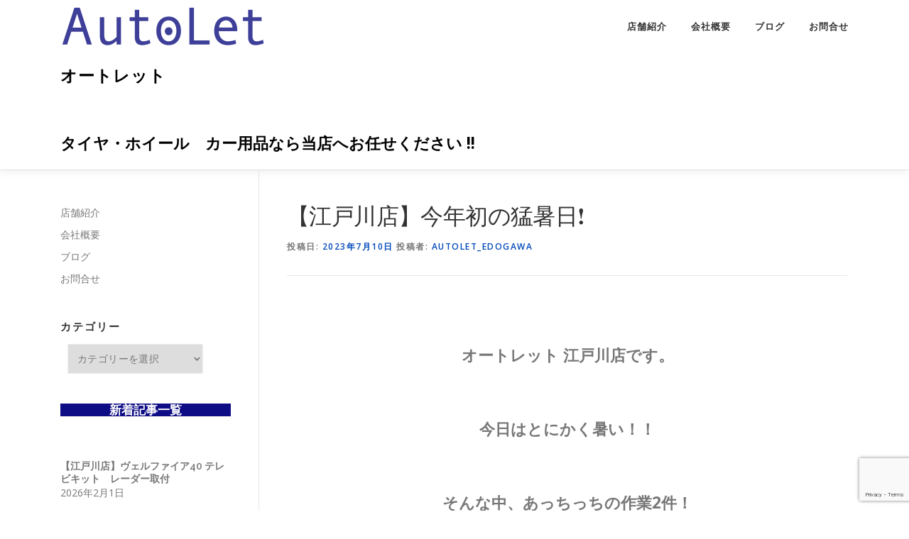

--- FILE ---
content_type: text/html; charset=UTF-8
request_url: https://auto-let.com/2023/07/2222/
body_size: 21429
content:
<!DOCTYPE html>
<html dir="ltr" lang="ja" prefix="og: https://ogp.me/ns#">
<head>
	
<!-- Global site tag (gtag.js) - Google Analytics -->
<script async src="https://www.googletagmanager.com/gtag/js?id=G-RMB1SV1FE8"></script>
<script>
  window.dataLayer = window.dataLayer || [];
  function gtag(){dataLayer.push(arguments);}
  gtag('js', new Date());

  gtag('config', 'G-RMB1SV1FE8');
</script>
	
	
<meta charset="UTF-8">
<meta name="viewport" content="width=device-width, initial-scale=1">
<link rel="profile" href="http://gmpg.org/xfn/11">
<title>【江戸川店】今年初の猛暑日❗️ - オートレット</title>

		<!-- All in One SEO 4.9.3 - aioseo.com -->
	<meta name="description" content="オートレット 江戸川店です。 今日はとにかく暑い！！ そんな中、あっちっちの作業2件！ 取付はこちらの、レース" />
	<meta name="robots" content="max-image-preview:large" />
	<meta name="author" content="autolet_edogawa"/>
	<link rel="canonical" href="https://auto-let.com/2023/07/2222/" />
	<meta name="generator" content="All in One SEO (AIOSEO) 4.9.3" />
		<meta property="og:locale" content="ja_JP" />
		<meta property="og:site_name" content="オートレット - タイヤ・ホイール　カー用品なら当店へお任せください !!" />
		<meta property="og:type" content="article" />
		<meta property="og:title" content="【江戸川店】今年初の猛暑日❗️ - オートレット" />
		<meta property="og:description" content="オートレット 江戸川店です。 今日はとにかく暑い！！ そんな中、あっちっちの作業2件！ 取付はこちらの、レース" />
		<meta property="og:url" content="https://auto-let.com/2023/07/2222/" />
		<meta property="fb:admins" content="100000549018707,100004967443703" />
		<meta property="og:image" content="https://auto-let.com/wp-content/uploads/2023/07/img_2043-1-scaled.jpg" />
		<meta property="og:image:secure_url" content="https://auto-let.com/wp-content/uploads/2023/07/img_2043-1-scaled.jpg" />
		<meta property="og:image:width" content="2560" />
		<meta property="og:image:height" content="1920" />
		<meta property="article:tag" content="#コルベットc7、#ミニクーパー、#racechip、＃サブコン、#スロットルコントローラー、#チタンマフラー" />
		<meta property="article:published_time" content="2023-07-10T07:54:13+00:00" />
		<meta property="article:modified_time" content="2023-07-10T07:54:14+00:00" />
		<meta property="article:publisher" content="https://facebook.com/r14edogawa" />
		<meta name="twitter:card" content="summary" />
		<meta name="twitter:title" content="【江戸川店】今年初の猛暑日❗️ - オートレット" />
		<meta name="twitter:description" content="オートレット 江戸川店です。 今日はとにかく暑い！！ そんな中、あっちっちの作業2件！ 取付はこちらの、レース" />
		<meta name="twitter:image" content="https://auto-let.com/wp-content/uploads/2023/07/img_2043-1-scaled.jpg" />
		<script type="application/ld+json" class="aioseo-schema">
			{"@context":"https:\/\/schema.org","@graph":[{"@type":"BlogPosting","@id":"https:\/\/auto-let.com\/2023\/07\/2222\/#blogposting","name":"\u3010\u6c5f\u6238\u5ddd\u5e97\u3011\u4eca\u5e74\u521d\u306e\u731b\u6691\u65e5\u2757\ufe0f - \u30aa\u30fc\u30c8\u30ec\u30c3\u30c8","headline":"\u3010\u6c5f\u6238\u5ddd\u5e97\u3011\u4eca\u5e74\u521d\u306e\u731b\u6691\u65e5&#x2757;&#xfe0f;","author":{"@id":"https:\/\/auto-let.com\/author\/shin-k\/#author"},"publisher":{"@id":"https:\/\/auto-let.com\/#organization"},"image":{"@type":"ImageObject","url":"https:\/\/auto-let.com\/wp-content\/uploads\/2023\/07\/img_2043-1-scaled.jpg","width":2560,"height":1920},"datePublished":"2023-07-10T16:54:13+09:00","dateModified":"2023-07-10T16:54:14+09:00","inLanguage":"ja","mainEntityOfPage":{"@id":"https:\/\/auto-let.com\/2023\/07\/2222\/#webpage"},"isPartOf":{"@id":"https:\/\/auto-let.com\/2023\/07\/2222\/#webpage"},"articleSection":"\u6c5f\u6238\u5ddd\u5e97, \u5e97\u8217\u30b5\u30fc\u30d3\u30b9, \u30d6\u30ed\u30b0, #\u30b3\u30eb\u30d9\u30c3\u30c8C7\u3001#\u30df\u30cb\u30af\u30fc\u30d1\u30fc\u3001#RACECHIP\u3001\uff03\u30b5\u30d6\u30b3\u30f3\u3001#\u30b9\u30ed\u30c3\u30c8\u30eb\u30b3\u30f3\u30c8\u30ed\u30fc\u30e9\u30fc\u3001#\u30c1\u30bf\u30f3\u30de\u30d5\u30e9\u30fc"},{"@type":"BreadcrumbList","@id":"https:\/\/auto-let.com\/2023\/07\/2222\/#breadcrumblist","itemListElement":[{"@type":"ListItem","@id":"https:\/\/auto-let.com#listItem","position":1,"name":"\u30db\u30fc\u30e0","item":"https:\/\/auto-let.com","nextItem":{"@type":"ListItem","@id":"https:\/\/auto-let.com\/category\/blog\/#listItem","name":"\u30d6\u30ed\u30b0"}},{"@type":"ListItem","@id":"https:\/\/auto-let.com\/category\/blog\/#listItem","position":2,"name":"\u30d6\u30ed\u30b0","item":"https:\/\/auto-let.com\/category\/blog\/","nextItem":{"@type":"ListItem","@id":"https:\/\/auto-let.com\/category\/blog\/service\/#listItem","name":"\u5e97\u8217\u30b5\u30fc\u30d3\u30b9"},"previousItem":{"@type":"ListItem","@id":"https:\/\/auto-let.com#listItem","name":"\u30db\u30fc\u30e0"}},{"@type":"ListItem","@id":"https:\/\/auto-let.com\/category\/blog\/service\/#listItem","position":3,"name":"\u5e97\u8217\u30b5\u30fc\u30d3\u30b9","item":"https:\/\/auto-let.com\/category\/blog\/service\/","nextItem":{"@type":"ListItem","@id":"https:\/\/auto-let.com\/2023\/07\/2222\/#listItem","name":"\u3010\u6c5f\u6238\u5ddd\u5e97\u3011\u4eca\u5e74\u521d\u306e\u731b\u6691\u65e5&#x2757;&#xfe0f;"},"previousItem":{"@type":"ListItem","@id":"https:\/\/auto-let.com\/category\/blog\/#listItem","name":"\u30d6\u30ed\u30b0"}},{"@type":"ListItem","@id":"https:\/\/auto-let.com\/2023\/07\/2222\/#listItem","position":4,"name":"\u3010\u6c5f\u6238\u5ddd\u5e97\u3011\u4eca\u5e74\u521d\u306e\u731b\u6691\u65e5&#x2757;&#xfe0f;","previousItem":{"@type":"ListItem","@id":"https:\/\/auto-let.com\/category\/blog\/service\/#listItem","name":"\u5e97\u8217\u30b5\u30fc\u30d3\u30b9"}}]},{"@type":"Organization","@id":"https:\/\/auto-let.com\/#organization","name":"\u682a\u5f0f\u4f1a\u793e\u30aa\u30fc\u30c8\u30a4\u30f3\u30d1\u30af\u30c8","description":"\u30bf\u30a4\u30e4\u30fb\u30db\u30a4\u30fc\u30eb\u3000\u30ab\u30fc\u7528\u54c1\u306a\u3089\u5f53\u5e97\u3078\u304a\u4efb\u305b\u304f\u3060\u3055\u3044 !!","url":"https:\/\/auto-let.com\/","telephone":"+81356617030","logo":{"@type":"ImageObject","url":"https:\/\/auto-let.com\/wp-content\/uploads\/2021\/05\/\u30ed\u30b4\u30aa\u30fc\u30c8\u30a4\u30f3\u30d1\u30af\u30c8\u5207\u308a\u629c\u304d.jpg","@id":"https:\/\/auto-let.com\/2023\/07\/2222\/#organizationLogo","width":320,"height":92,"caption":"\u30aa\u30fc\u30c8\u30a4\u30f3\u30d1\u30af\u30c8"},"image":{"@id":"https:\/\/auto-let.com\/2023\/07\/2222\/#organizationLogo"},"sameAs":["https:\/\/facebook.com\/r14edogawa"]},{"@type":"Person","@id":"https:\/\/auto-let.com\/author\/shin-k\/#author","url":"https:\/\/auto-let.com\/author\/shin-k\/","name":"autolet_edogawa","image":{"@type":"ImageObject","@id":"https:\/\/auto-let.com\/2023\/07\/2222\/#authorImage","url":"https:\/\/secure.gravatar.com\/avatar\/1ed676b9add166530537b2329bdf53ab1781b69f6e537679ee5b66c01ec17d95?s=96&d=mm&r=g","width":96,"height":96,"caption":"autolet_edogawa"}},{"@type":"WebPage","@id":"https:\/\/auto-let.com\/2023\/07\/2222\/#webpage","url":"https:\/\/auto-let.com\/2023\/07\/2222\/","name":"\u3010\u6c5f\u6238\u5ddd\u5e97\u3011\u4eca\u5e74\u521d\u306e\u731b\u6691\u65e5\u2757\ufe0f - \u30aa\u30fc\u30c8\u30ec\u30c3\u30c8","description":"\u30aa\u30fc\u30c8\u30ec\u30c3\u30c8 \u6c5f\u6238\u5ddd\u5e97\u3067\u3059\u3002 \u4eca\u65e5\u306f\u3068\u306b\u304b\u304f\u6691\u3044\uff01\uff01 \u305d\u3093\u306a\u4e2d\u3001\u3042\u3063\u3061\u3063\u3061\u306e\u4f5c\u696d2\u4ef6\uff01 \u53d6\u4ed8\u306f\u3053\u3061\u3089\u306e\u3001\u30ec\u30fc\u30b9","inLanguage":"ja","isPartOf":{"@id":"https:\/\/auto-let.com\/#website"},"breadcrumb":{"@id":"https:\/\/auto-let.com\/2023\/07\/2222\/#breadcrumblist"},"author":{"@id":"https:\/\/auto-let.com\/author\/shin-k\/#author"},"creator":{"@id":"https:\/\/auto-let.com\/author\/shin-k\/#author"},"image":{"@type":"ImageObject","url":"https:\/\/auto-let.com\/wp-content\/uploads\/2023\/07\/img_2043-1-scaled.jpg","@id":"https:\/\/auto-let.com\/2023\/07\/2222\/#mainImage","width":2560,"height":1920},"primaryImageOfPage":{"@id":"https:\/\/auto-let.com\/2023\/07\/2222\/#mainImage"},"datePublished":"2023-07-10T16:54:13+09:00","dateModified":"2023-07-10T16:54:14+09:00"},{"@type":"WebSite","@id":"https:\/\/auto-let.com\/#website","url":"https:\/\/auto-let.com\/","name":"\u30aa\u30fc\u30c8\u30ec\u30c3\u30c8","description":"\u30bf\u30a4\u30e4\u30fb\u30db\u30a4\u30fc\u30eb\u3000\u30ab\u30fc\u7528\u54c1\u306a\u3089\u5f53\u5e97\u3078\u304a\u4efb\u305b\u304f\u3060\u3055\u3044 !!","inLanguage":"ja","publisher":{"@id":"https:\/\/auto-let.com\/#organization"}}]}
		</script>
		<!-- All in One SEO -->

<link rel='dns-prefetch' href='//webfonts.xserver.jp' />
<link rel='dns-prefetch' href='//www.googletagmanager.com' />
<link rel='dns-prefetch' href='//stats.wp.com' />
<link rel='dns-prefetch' href='//fonts.googleapis.com' />
<link rel='dns-prefetch' href='//widgets.wp.com' />
<link rel='dns-prefetch' href='//s0.wp.com' />
<link rel='dns-prefetch' href='//0.gravatar.com' />
<link rel='dns-prefetch' href='//1.gravatar.com' />
<link rel='dns-prefetch' href='//2.gravatar.com' />
<link rel="alternate" type="application/rss+xml" title="オートレット &raquo; フィード" href="https://auto-let.com/feed/" />
<link rel="alternate" type="application/rss+xml" title="オートレット &raquo; コメントフィード" href="https://auto-let.com/comments/feed/" />
<link rel="alternate" type="application/rss+xml" title="オートレット &raquo; 【江戸川店】今年初の猛暑日&#x2757;&#xfe0f; のコメントのフィード" href="https://auto-let.com/2023/07/2222/feed/" />
<link rel="alternate" title="oEmbed (JSON)" type="application/json+oembed" href="https://auto-let.com/wp-json/oembed/1.0/embed?url=https%3A%2F%2Fauto-let.com%2F2023%2F07%2F2222%2F" />
<link rel="alternate" title="oEmbed (XML)" type="text/xml+oembed" href="https://auto-let.com/wp-json/oembed/1.0/embed?url=https%3A%2F%2Fauto-let.com%2F2023%2F07%2F2222%2F&#038;format=xml" />
<style id='wp-img-auto-sizes-contain-inline-css' type='text/css'>
img:is([sizes=auto i],[sizes^="auto," i]){contain-intrinsic-size:3000px 1500px}
/*# sourceURL=wp-img-auto-sizes-contain-inline-css */
</style>
<style id='wp-emoji-styles-inline-css' type='text/css'>

	img.wp-smiley, img.emoji {
		display: inline !important;
		border: none !important;
		box-shadow: none !important;
		height: 1em !important;
		width: 1em !important;
		margin: 0 0.07em !important;
		vertical-align: -0.1em !important;
		background: none !important;
		padding: 0 !important;
	}
/*# sourceURL=wp-emoji-styles-inline-css */
</style>
<style id='wp-block-library-inline-css' type='text/css'>
:root{--wp-block-synced-color:#7a00df;--wp-block-synced-color--rgb:122,0,223;--wp-bound-block-color:var(--wp-block-synced-color);--wp-editor-canvas-background:#ddd;--wp-admin-theme-color:#007cba;--wp-admin-theme-color--rgb:0,124,186;--wp-admin-theme-color-darker-10:#006ba1;--wp-admin-theme-color-darker-10--rgb:0,107,160.5;--wp-admin-theme-color-darker-20:#005a87;--wp-admin-theme-color-darker-20--rgb:0,90,135;--wp-admin-border-width-focus:2px}@media (min-resolution:192dpi){:root{--wp-admin-border-width-focus:1.5px}}.wp-element-button{cursor:pointer}:root .has-very-light-gray-background-color{background-color:#eee}:root .has-very-dark-gray-background-color{background-color:#313131}:root .has-very-light-gray-color{color:#eee}:root .has-very-dark-gray-color{color:#313131}:root .has-vivid-green-cyan-to-vivid-cyan-blue-gradient-background{background:linear-gradient(135deg,#00d084,#0693e3)}:root .has-purple-crush-gradient-background{background:linear-gradient(135deg,#34e2e4,#4721fb 50%,#ab1dfe)}:root .has-hazy-dawn-gradient-background{background:linear-gradient(135deg,#faaca8,#dad0ec)}:root .has-subdued-olive-gradient-background{background:linear-gradient(135deg,#fafae1,#67a671)}:root .has-atomic-cream-gradient-background{background:linear-gradient(135deg,#fdd79a,#004a59)}:root .has-nightshade-gradient-background{background:linear-gradient(135deg,#330968,#31cdcf)}:root .has-midnight-gradient-background{background:linear-gradient(135deg,#020381,#2874fc)}:root{--wp--preset--font-size--normal:16px;--wp--preset--font-size--huge:42px}.has-regular-font-size{font-size:1em}.has-larger-font-size{font-size:2.625em}.has-normal-font-size{font-size:var(--wp--preset--font-size--normal)}.has-huge-font-size{font-size:var(--wp--preset--font-size--huge)}.has-text-align-center{text-align:center}.has-text-align-left{text-align:left}.has-text-align-right{text-align:right}.has-fit-text{white-space:nowrap!important}#end-resizable-editor-section{display:none}.aligncenter{clear:both}.items-justified-left{justify-content:flex-start}.items-justified-center{justify-content:center}.items-justified-right{justify-content:flex-end}.items-justified-space-between{justify-content:space-between}.screen-reader-text{border:0;clip-path:inset(50%);height:1px;margin:-1px;overflow:hidden;padding:0;position:absolute;width:1px;word-wrap:normal!important}.screen-reader-text:focus{background-color:#ddd;clip-path:none;color:#444;display:block;font-size:1em;height:auto;left:5px;line-height:normal;padding:15px 23px 14px;text-decoration:none;top:5px;width:auto;z-index:100000}html :where(.has-border-color){border-style:solid}html :where([style*=border-top-color]){border-top-style:solid}html :where([style*=border-right-color]){border-right-style:solid}html :where([style*=border-bottom-color]){border-bottom-style:solid}html :where([style*=border-left-color]){border-left-style:solid}html :where([style*=border-width]){border-style:solid}html :where([style*=border-top-width]){border-top-style:solid}html :where([style*=border-right-width]){border-right-style:solid}html :where([style*=border-bottom-width]){border-bottom-style:solid}html :where([style*=border-left-width]){border-left-style:solid}html :where(img[class*=wp-image-]){height:auto;max-width:100%}:where(figure){margin:0 0 1em}html :where(.is-position-sticky){--wp-admin--admin-bar--position-offset:var(--wp-admin--admin-bar--height,0px)}@media screen and (max-width:600px){html :where(.is-position-sticky){--wp-admin--admin-bar--position-offset:0px}}

/*# sourceURL=wp-block-library-inline-css */
</style><style id='wp-block-heading-inline-css' type='text/css'>
h1:where(.wp-block-heading).has-background,h2:where(.wp-block-heading).has-background,h3:where(.wp-block-heading).has-background,h4:where(.wp-block-heading).has-background,h5:where(.wp-block-heading).has-background,h6:where(.wp-block-heading).has-background{padding:1.25em 2.375em}h1.has-text-align-left[style*=writing-mode]:where([style*=vertical-lr]),h1.has-text-align-right[style*=writing-mode]:where([style*=vertical-rl]),h2.has-text-align-left[style*=writing-mode]:where([style*=vertical-lr]),h2.has-text-align-right[style*=writing-mode]:where([style*=vertical-rl]),h3.has-text-align-left[style*=writing-mode]:where([style*=vertical-lr]),h3.has-text-align-right[style*=writing-mode]:where([style*=vertical-rl]),h4.has-text-align-left[style*=writing-mode]:where([style*=vertical-lr]),h4.has-text-align-right[style*=writing-mode]:where([style*=vertical-rl]),h5.has-text-align-left[style*=writing-mode]:where([style*=vertical-lr]),h5.has-text-align-right[style*=writing-mode]:where([style*=vertical-rl]),h6.has-text-align-left[style*=writing-mode]:where([style*=vertical-lr]),h6.has-text-align-right[style*=writing-mode]:where([style*=vertical-rl]){rotate:180deg}
/*# sourceURL=https://auto-let.com/wp-includes/blocks/heading/style.min.css */
</style>
<style id='global-styles-inline-css' type='text/css'>
:root{--wp--preset--aspect-ratio--square: 1;--wp--preset--aspect-ratio--4-3: 4/3;--wp--preset--aspect-ratio--3-4: 3/4;--wp--preset--aspect-ratio--3-2: 3/2;--wp--preset--aspect-ratio--2-3: 2/3;--wp--preset--aspect-ratio--16-9: 16/9;--wp--preset--aspect-ratio--9-16: 9/16;--wp--preset--color--black: #000000;--wp--preset--color--cyan-bluish-gray: #abb8c3;--wp--preset--color--white: #ffffff;--wp--preset--color--pale-pink: #f78da7;--wp--preset--color--vivid-red: #cf2e2e;--wp--preset--color--luminous-vivid-orange: #ff6900;--wp--preset--color--luminous-vivid-amber: #fcb900;--wp--preset--color--light-green-cyan: #7bdcb5;--wp--preset--color--vivid-green-cyan: #00d084;--wp--preset--color--pale-cyan-blue: #8ed1fc;--wp--preset--color--vivid-cyan-blue: #0693e3;--wp--preset--color--vivid-purple: #9b51e0;--wp--preset--gradient--vivid-cyan-blue-to-vivid-purple: linear-gradient(135deg,rgb(6,147,227) 0%,rgb(155,81,224) 100%);--wp--preset--gradient--light-green-cyan-to-vivid-green-cyan: linear-gradient(135deg,rgb(122,220,180) 0%,rgb(0,208,130) 100%);--wp--preset--gradient--luminous-vivid-amber-to-luminous-vivid-orange: linear-gradient(135deg,rgb(252,185,0) 0%,rgb(255,105,0) 100%);--wp--preset--gradient--luminous-vivid-orange-to-vivid-red: linear-gradient(135deg,rgb(255,105,0) 0%,rgb(207,46,46) 100%);--wp--preset--gradient--very-light-gray-to-cyan-bluish-gray: linear-gradient(135deg,rgb(238,238,238) 0%,rgb(169,184,195) 100%);--wp--preset--gradient--cool-to-warm-spectrum: linear-gradient(135deg,rgb(74,234,220) 0%,rgb(151,120,209) 20%,rgb(207,42,186) 40%,rgb(238,44,130) 60%,rgb(251,105,98) 80%,rgb(254,248,76) 100%);--wp--preset--gradient--blush-light-purple: linear-gradient(135deg,rgb(255,206,236) 0%,rgb(152,150,240) 100%);--wp--preset--gradient--blush-bordeaux: linear-gradient(135deg,rgb(254,205,165) 0%,rgb(254,45,45) 50%,rgb(107,0,62) 100%);--wp--preset--gradient--luminous-dusk: linear-gradient(135deg,rgb(255,203,112) 0%,rgb(199,81,192) 50%,rgb(65,88,208) 100%);--wp--preset--gradient--pale-ocean: linear-gradient(135deg,rgb(255,245,203) 0%,rgb(182,227,212) 50%,rgb(51,167,181) 100%);--wp--preset--gradient--electric-grass: linear-gradient(135deg,rgb(202,248,128) 0%,rgb(113,206,126) 100%);--wp--preset--gradient--midnight: linear-gradient(135deg,rgb(2,3,129) 0%,rgb(40,116,252) 100%);--wp--preset--font-size--small: 13px;--wp--preset--font-size--medium: 20px;--wp--preset--font-size--large: 36px;--wp--preset--font-size--x-large: 42px;--wp--preset--spacing--20: 0.44rem;--wp--preset--spacing--30: 0.67rem;--wp--preset--spacing--40: 1rem;--wp--preset--spacing--50: 1.5rem;--wp--preset--spacing--60: 2.25rem;--wp--preset--spacing--70: 3.38rem;--wp--preset--spacing--80: 5.06rem;--wp--preset--shadow--natural: 6px 6px 9px rgba(0, 0, 0, 0.2);--wp--preset--shadow--deep: 12px 12px 50px rgba(0, 0, 0, 0.4);--wp--preset--shadow--sharp: 6px 6px 0px rgba(0, 0, 0, 0.2);--wp--preset--shadow--outlined: 6px 6px 0px -3px rgb(255, 255, 255), 6px 6px rgb(0, 0, 0);--wp--preset--shadow--crisp: 6px 6px 0px rgb(0, 0, 0);}:where(.is-layout-flex){gap: 0.5em;}:where(.is-layout-grid){gap: 0.5em;}body .is-layout-flex{display: flex;}.is-layout-flex{flex-wrap: wrap;align-items: center;}.is-layout-flex > :is(*, div){margin: 0;}body .is-layout-grid{display: grid;}.is-layout-grid > :is(*, div){margin: 0;}:where(.wp-block-columns.is-layout-flex){gap: 2em;}:where(.wp-block-columns.is-layout-grid){gap: 2em;}:where(.wp-block-post-template.is-layout-flex){gap: 1.25em;}:where(.wp-block-post-template.is-layout-grid){gap: 1.25em;}.has-black-color{color: var(--wp--preset--color--black) !important;}.has-cyan-bluish-gray-color{color: var(--wp--preset--color--cyan-bluish-gray) !important;}.has-white-color{color: var(--wp--preset--color--white) !important;}.has-pale-pink-color{color: var(--wp--preset--color--pale-pink) !important;}.has-vivid-red-color{color: var(--wp--preset--color--vivid-red) !important;}.has-luminous-vivid-orange-color{color: var(--wp--preset--color--luminous-vivid-orange) !important;}.has-luminous-vivid-amber-color{color: var(--wp--preset--color--luminous-vivid-amber) !important;}.has-light-green-cyan-color{color: var(--wp--preset--color--light-green-cyan) !important;}.has-vivid-green-cyan-color{color: var(--wp--preset--color--vivid-green-cyan) !important;}.has-pale-cyan-blue-color{color: var(--wp--preset--color--pale-cyan-blue) !important;}.has-vivid-cyan-blue-color{color: var(--wp--preset--color--vivid-cyan-blue) !important;}.has-vivid-purple-color{color: var(--wp--preset--color--vivid-purple) !important;}.has-black-background-color{background-color: var(--wp--preset--color--black) !important;}.has-cyan-bluish-gray-background-color{background-color: var(--wp--preset--color--cyan-bluish-gray) !important;}.has-white-background-color{background-color: var(--wp--preset--color--white) !important;}.has-pale-pink-background-color{background-color: var(--wp--preset--color--pale-pink) !important;}.has-vivid-red-background-color{background-color: var(--wp--preset--color--vivid-red) !important;}.has-luminous-vivid-orange-background-color{background-color: var(--wp--preset--color--luminous-vivid-orange) !important;}.has-luminous-vivid-amber-background-color{background-color: var(--wp--preset--color--luminous-vivid-amber) !important;}.has-light-green-cyan-background-color{background-color: var(--wp--preset--color--light-green-cyan) !important;}.has-vivid-green-cyan-background-color{background-color: var(--wp--preset--color--vivid-green-cyan) !important;}.has-pale-cyan-blue-background-color{background-color: var(--wp--preset--color--pale-cyan-blue) !important;}.has-vivid-cyan-blue-background-color{background-color: var(--wp--preset--color--vivid-cyan-blue) !important;}.has-vivid-purple-background-color{background-color: var(--wp--preset--color--vivid-purple) !important;}.has-black-border-color{border-color: var(--wp--preset--color--black) !important;}.has-cyan-bluish-gray-border-color{border-color: var(--wp--preset--color--cyan-bluish-gray) !important;}.has-white-border-color{border-color: var(--wp--preset--color--white) !important;}.has-pale-pink-border-color{border-color: var(--wp--preset--color--pale-pink) !important;}.has-vivid-red-border-color{border-color: var(--wp--preset--color--vivid-red) !important;}.has-luminous-vivid-orange-border-color{border-color: var(--wp--preset--color--luminous-vivid-orange) !important;}.has-luminous-vivid-amber-border-color{border-color: var(--wp--preset--color--luminous-vivid-amber) !important;}.has-light-green-cyan-border-color{border-color: var(--wp--preset--color--light-green-cyan) !important;}.has-vivid-green-cyan-border-color{border-color: var(--wp--preset--color--vivid-green-cyan) !important;}.has-pale-cyan-blue-border-color{border-color: var(--wp--preset--color--pale-cyan-blue) !important;}.has-vivid-cyan-blue-border-color{border-color: var(--wp--preset--color--vivid-cyan-blue) !important;}.has-vivid-purple-border-color{border-color: var(--wp--preset--color--vivid-purple) !important;}.has-vivid-cyan-blue-to-vivid-purple-gradient-background{background: var(--wp--preset--gradient--vivid-cyan-blue-to-vivid-purple) !important;}.has-light-green-cyan-to-vivid-green-cyan-gradient-background{background: var(--wp--preset--gradient--light-green-cyan-to-vivid-green-cyan) !important;}.has-luminous-vivid-amber-to-luminous-vivid-orange-gradient-background{background: var(--wp--preset--gradient--luminous-vivid-amber-to-luminous-vivid-orange) !important;}.has-luminous-vivid-orange-to-vivid-red-gradient-background{background: var(--wp--preset--gradient--luminous-vivid-orange-to-vivid-red) !important;}.has-very-light-gray-to-cyan-bluish-gray-gradient-background{background: var(--wp--preset--gradient--very-light-gray-to-cyan-bluish-gray) !important;}.has-cool-to-warm-spectrum-gradient-background{background: var(--wp--preset--gradient--cool-to-warm-spectrum) !important;}.has-blush-light-purple-gradient-background{background: var(--wp--preset--gradient--blush-light-purple) !important;}.has-blush-bordeaux-gradient-background{background: var(--wp--preset--gradient--blush-bordeaux) !important;}.has-luminous-dusk-gradient-background{background: var(--wp--preset--gradient--luminous-dusk) !important;}.has-pale-ocean-gradient-background{background: var(--wp--preset--gradient--pale-ocean) !important;}.has-electric-grass-gradient-background{background: var(--wp--preset--gradient--electric-grass) !important;}.has-midnight-gradient-background{background: var(--wp--preset--gradient--midnight) !important;}.has-small-font-size{font-size: var(--wp--preset--font-size--small) !important;}.has-medium-font-size{font-size: var(--wp--preset--font-size--medium) !important;}.has-large-font-size{font-size: var(--wp--preset--font-size--large) !important;}.has-x-large-font-size{font-size: var(--wp--preset--font-size--x-large) !important;}
/*# sourceURL=global-styles-inline-css */
</style>
<style id='core-block-supports-inline-css' type='text/css'>
.wp-elements-c48ee38020478dd8f80a62d2ac16cc00 a:where(:not(.wp-element-button)){color:var(--wp--preset--color--black);}.wp-elements-2e867d95514ae26853321b2478fd0663 a:where(:not(.wp-element-button)){color:var(--wp--preset--color--black);}.wp-elements-6adbcd5c72c1d0184a8b40bef26637ca a:where(:not(.wp-element-button)){color:var(--wp--preset--color--black);}.wp-elements-2b382a14bfa441bb8e8e0228b699a351 a:where(:not(.wp-element-button)){color:var(--wp--preset--color--black);}.wp-elements-e0aba472805a0fd4b70ffebd9f973328 a:where(:not(.wp-element-button)){color:var(--wp--preset--color--black);}.wp-elements-8f914553b403a7d25bddcc592a4231b6 a:where(:not(.wp-element-button)){color:var(--wp--preset--color--black);}.wp-elements-c04c9b4673dca15be6cfa450c9a7d9e3 a:where(:not(.wp-element-button)){color:var(--wp--preset--color--black);}.wp-elements-d86d2c12915dc540fa92a16da41a1c31 a:where(:not(.wp-element-button)){color:var(--wp--preset--color--black);}.wp-elements-abfafeab6285a01bed3c6cb725ae76db a:where(:not(.wp-element-button)){color:var(--wp--preset--color--vivid-red);}.wp-elements-e42452cec43f3ae88d84190cd4cdbe86 a:where(:not(.wp-element-button)){color:var(--wp--preset--color--vivid-red);}.wp-elements-828c1f080d486e5f0fd57cb9f6987d7e a:where(:not(.wp-element-button)){color:var(--wp--preset--color--black);}.wp-elements-e7d6e028478c61c3cd36df4f68a96e85 a:where(:not(.wp-element-button)){color:var(--wp--preset--color--black);}.wp-elements-35f69e56d3de72f6cbea2f12baedb4b0 a:where(:not(.wp-element-button)){color:var(--wp--preset--color--black);}.wp-elements-088dce27b405ec3eb21ed8b1b78f0706 a:where(:not(.wp-element-button)){color:var(--wp--preset--color--black);}.wp-elements-6c8bd56947a50318aee412c60e83c2da a:where(:not(.wp-element-button)){color:var(--wp--preset--color--vivid-red);}.wp-elements-511e9a577a85db7df8f09ae386d6bb5d a:where(:not(.wp-element-button)){color:var(--wp--preset--color--vivid-red);}
/*# sourceURL=core-block-supports-inline-css */
</style>

<style id='classic-theme-styles-inline-css' type='text/css'>
/*! This file is auto-generated */
.wp-block-button__link{color:#fff;background-color:#32373c;border-radius:9999px;box-shadow:none;text-decoration:none;padding:calc(.667em + 2px) calc(1.333em + 2px);font-size:1.125em}.wp-block-file__button{background:#32373c;color:#fff;text-decoration:none}
/*# sourceURL=/wp-includes/css/classic-themes.min.css */
</style>
<link rel='stylesheet' id='contact-form-7-css' href='https://auto-let.com/wp-content/plugins/contact-form-7/includes/css/styles.css?ver=6.1.4' type='text/css' media='all' />
<link rel='stylesheet' id='wp-show-posts-css' href='https://auto-let.com/wp-content/plugins/wp-show-posts/css/wp-show-posts-min.css?ver=1.1.6' type='text/css' media='all' />
<link rel='stylesheet' id='onepress-animate-css' href='https://auto-let.com/wp-content/themes/onepress/assets/css/animate.min.css?ver=2.2.7' type='text/css' media='all' />
<link rel='stylesheet' id='onepress-fa-css' href='https://auto-let.com/wp-content/themes/onepress/assets/css/font-awesome.min.css?ver=4.7.0' type='text/css' media='all' />
<link rel='stylesheet' id='onepress-bootstrap-css' href='https://auto-let.com/wp-content/themes/onepress/assets/css/bootstrap.min.css?ver=2.2.7' type='text/css' media='all' />
<link rel='stylesheet' id='onepress-style-css' href='https://auto-let.com/wp-content/themes/onepress/style.css?ver=6.9' type='text/css' media='all' />
<style id='onepress-style-inline-css' type='text/css'>
#main .video-section section.hero-slideshow-wrapper{background:transparent}.hero-slideshow-wrapper:after{position:absolute;top:0px;left:0px;width:100%;height:100%;background-color:rgba(0,0,0,0.3);display:block;content:""}.body-desktop .parallax-hero .hero-slideshow-wrapper:after{display:none!important}#parallax-hero>.parallax-bg::before{background-color:rgba(0,0,0,0.3);opacity:1}.body-desktop .parallax-hero .hero-slideshow-wrapper:after{display:none!important}a,.screen-reader-text:hover,.screen-reader-text:active,.screen-reader-text:focus,.header-social a,.onepress-menu a:hover,.onepress-menu ul li a:hover,.onepress-menu li.onepress-current-item>a,.onepress-menu ul li.current-menu-item>a,.onepress-menu>li a.menu-actived,.onepress-menu.onepress-menu-mobile li.onepress-current-item>a,.site-footer a,.site-footer .footer-social a:hover,.site-footer .btt a:hover,.highlight,#comments .comment .comment-wrapper .comment-meta .comment-time:hover,#comments .comment .comment-wrapper .comment-meta .comment-reply-link:hover,#comments .comment .comment-wrapper .comment-meta .comment-edit-link:hover,.btn-theme-primary-outline,.sidebar .widget a:hover,.section-services .service-item .service-image i,.counter_item .counter__number,.team-member .member-thumb .member-profile a:hover,.icon-background-default{color:#0148ba}input[type="reset"],input[type="submit"],input[type="submit"],input[type="reset"]:hover,input[type="submit"]:hover,input[type="submit"]:hover .nav-links a:hover,.btn-theme-primary,.btn-theme-primary-outline:hover,.section-testimonials .card-theme-primary,.woocommerce #respond input#submit,.woocommerce a.button,.woocommerce button.button,.woocommerce input.button,.woocommerce button.button.alt,.pirate-forms-submit-button,.pirate-forms-submit-button:hover,input[type="reset"],input[type="submit"],input[type="submit"],.pirate-forms-submit-button,.contact-form div.wpforms-container-full .wpforms-form .wpforms-submit,.contact-form div.wpforms-container-full .wpforms-form .wpforms-submit:hover,.nav-links a:hover,.nav-links a.current,.nav-links .page-numbers:hover,.nav-links .page-numbers.current{background:#0148ba}.btn-theme-primary-outline,.btn-theme-primary-outline:hover,.pricing__item:hover,.section-testimonials .card-theme-primary,.entry-content blockquote{border-color:#0148ba}.page-header:not(.page--cover){text-align:right}.page-header.page--cover .entry-title{color:rgba(255,255,255,1)}.page-header .entry-title{color:rgba(255,255,255,1)}.page-header.page--cover:before{background:rgba(55,53,178,1)}.page-header:before{background:rgba(55,53,178,1)}#footer-widgets{}.gallery-carousel .g-item{padding:0px 10px}.gallery-carousel{margin-left:-10px;margin-right:-10px}.gallery-grid .g-item,.gallery-masonry .g-item .inner{padding:10px}.gallery-grid,.gallery-masonry{margin:-10px}
/*# sourceURL=onepress-style-inline-css */
</style>
<link rel='stylesheet' id='onepress-gallery-lightgallery-css' href='https://auto-let.com/wp-content/themes/onepress/assets/css/lightgallery.css?ver=6.9' type='text/css' media='all' />
<link rel='stylesheet' id='chld_thm_cfg_child-css' href='https://auto-let.com/wp-content/themes/onepress-child/style.css?ver=2.2.7.1620969612' type='text/css' media='all' />
<link rel='stylesheet' id='onepress-fonts-css' href='https://fonts.googleapis.com/css?family=Raleway%3A400%2C500%2C600%2C700%2C300%2C100%2C800%2C900%7COpen+Sans%3A400%2C300%2C300italic%2C400italic%2C600%2C600italic%2C700%2C700italic&#038;subset=latin%2Clatin-ext&#038;ver=2.2.7' type='text/css' media='all' />
<link rel='stylesheet' id='jetpack_likes-css' href='https://auto-let.com/wp-content/plugins/jetpack/modules/likes/style.css?ver=15.4' type='text/css' media='all' />
<link rel='stylesheet' id='wp-block-paragraph-css' href='https://auto-let.com/wp-includes/blocks/paragraph/style.min.css?ver=6.9' type='text/css' media='all' />
<link rel='stylesheet' id='wp-block-image-css' href='https://auto-let.com/wp-includes/blocks/image/style.min.css?ver=6.9' type='text/css' media='all' />
<link rel='stylesheet' id='sharedaddy-css' href='https://auto-let.com/wp-content/plugins/jetpack/modules/sharedaddy/sharing.css?ver=15.4' type='text/css' media='all' />
<link rel='stylesheet' id='social-logos-css' href='https://auto-let.com/wp-content/plugins/jetpack/_inc/social-logos/social-logos.min.css?ver=15.4' type='text/css' media='all' />
<script type="text/javascript" src="https://auto-let.com/wp-includes/js/jquery/jquery.min.js?ver=3.7.1" id="jquery-core-js"></script>
<script type="text/javascript" src="https://auto-let.com/wp-includes/js/jquery/jquery-migrate.min.js?ver=3.4.1" id="jquery-migrate-js"></script>
<script type="text/javascript" src="//webfonts.xserver.jp/js/xserverv3.js?fadein=0&amp;ver=2.0.9" id="typesquare_std-js"></script>

<!-- Site Kit によって追加された Google タグ（gtag.js）スニペット -->
<!-- Google アナリティクス スニペット (Site Kit が追加) -->
<script type="text/javascript" src="https://www.googletagmanager.com/gtag/js?id=GT-MQBSNHSN" id="google_gtagjs-js" async></script>
<script type="text/javascript" id="google_gtagjs-js-after">
/* <![CDATA[ */
window.dataLayer = window.dataLayer || [];function gtag(){dataLayer.push(arguments);}
gtag("set","linker",{"domains":["auto-let.com"]});
gtag("js", new Date());
gtag("set", "developer_id.dZTNiMT", true);
gtag("config", "GT-MQBSNHSN");
 window._googlesitekit = window._googlesitekit || {}; window._googlesitekit.throttledEvents = []; window._googlesitekit.gtagEvent = (name, data) => { var key = JSON.stringify( { name, data } ); if ( !! window._googlesitekit.throttledEvents[ key ] ) { return; } window._googlesitekit.throttledEvents[ key ] = true; setTimeout( () => { delete window._googlesitekit.throttledEvents[ key ]; }, 5 ); gtag( "event", name, { ...data, event_source: "site-kit" } ); }; 
//# sourceURL=google_gtagjs-js-after
/* ]]> */
</script>
<link rel="https://api.w.org/" href="https://auto-let.com/wp-json/" /><link rel="alternate" title="JSON" type="application/json" href="https://auto-let.com/wp-json/wp/v2/posts/2222" /><link rel="EditURI" type="application/rsd+xml" title="RSD" href="https://auto-let.com/xmlrpc.php?rsd" />
<meta name="generator" content="WordPress 6.9" />
<link rel='shortlink' href='https://auto-let.com/?p=2222' />
<meta name="generator" content="Site Kit by Google 1.160.1" />	<style>img#wpstats{display:none}</style>
		<link rel="pingback" href="https://auto-let.com/xmlrpc.php"><link rel="icon" href="https://auto-let.com/wp-content/uploads/2021/05/a-150x150.png" sizes="32x32" />
<link rel="icon" href="https://auto-let.com/wp-content/uploads/2021/05/a.png" sizes="192x192" />
<link rel="apple-touch-icon" href="https://auto-let.com/wp-content/uploads/2021/05/a.png" />
<meta name="msapplication-TileImage" content="https://auto-let.com/wp-content/uploads/2021/05/a.png" />
		<style type="text/css" id="wp-custom-css">
			
.item-t th {

background-color: #25247d;
color: #ffffff;
text-align: center;
font-size: 1.4em;
padding: 10px;
}

.item-t-h{
text-align: center;
background-color: #403f99;
color: #ffffff;
padding: 10px 5px 10px 10px;
}

.item-t-h2{
text-align: center;
background-color: #6a69b8;
color: #ffffff;
}

.item-t td {
font-size: 1.2em;
padding: 10px 5px 10px 10px;

}

table.item-t {
border: solid 1px #000000; border-collapse: collapse;
}


.item-t-h-lowh{
text-align: center;
background-color: #4d4cb7;
color: #ffffff;
padding:0px;
border-collapse:collapse;
}


/* 文字色白
------------------------------*/
.wh-tt {
  color:#fff;
}
.hn1-tt {
  color:#fc516d;
}
.hn2-tt {
  color:#fa8d9f;
}

.bk-tt {
  color:#000;
}
/* 文字サイズ
------------------------------*/
.tt-1em {
  font-size:1em;
}
.tt-12em {
  font-size:1.2em;
}
}
.tt-13em {
  font-size:1.3em;
}
.tt-14em {
  font-size:1.4em;
}
.tt-15em {
  font-size:1.5em;
}
.tt-16em {
  font-size:1.6em;
}
.tt-17em {
  font-size:1.7em;
}
.tt-18em {
  font-size:1.8em;
}
.tt-19em {
  font-size:1.9em;
}
.tt-2em {
  font-size:2em;
}
.tt-s {
  font-size: small;
}
.tt-m {
  font-size: medium;
}
.tt-l {
  font-size: large;
}
.tt-xl {
  font-size: x-large;
}
.tt-xxl {
  font-size: xx-large;
}
.tt-16 {
  font-size: 16px;
}

/* 細字
------------------------------*/
.hosoji {font-weight: lighter;}

/* 文字位置
------------------------------*/
.a-center {
  text-align: center;
}
.a-left {
  text-align: left;
}
.a-right {
  text-align:  right;
}

.va-m {
  vertical-align: middle;
}
.va-b {
  vertical-align: bottom;
}
.va-t {
  vertical-align: top;
}

	.no-wrap {
    white-space: pre-wrap; /* 文字列で改行 */
}

	.nono-wrap {
    white-space: nowrap; /* 文字列で改行禁止 */
}

/* スマホのアイフレーム
------------------------------*/

.iframe-wrap {
  position: relative;
  width: 100%;
  padding: calc(11300 / 910 * 100%) 0 0;
}
 
.iframe-wrap iframe {
  position: absolute;
  top: 0;
  left: 0;
  width: 100%;
  height: 100%;
}


/* スマホの問い合わせ拡大防止
------------------------------*/
input{
 font-size: 16px!important;
 transform: scale(0.9); 
} 
select{ 
 font-size: 16px!important;
 transform: scale(0.9); 
}
 textarea{ 
 font-size: 16px!important;
 transform: scale(0.9); 
}


.published a{
 font-size: 25px;
} 

/*　テーブルレスポンシブ　*/

p {
  font-size: 16px;
  font-weight: bold;
  text-align: center;
  margin: 60px auto 40px;
}
table {
  margin: 20px auto;
}
.tbl-r02 th {
  background: #068fbc;;
  border: solid 1px #ccc;
  color: #fff;
  padding: 10px;
}
.tbl-r02 td {
　border: solid 1px #ccc;
  padding: 10px;
}

@media screen and (max-width: 640px) {
  .last td:last-child {
    border-bottom: solid 1px #ccc;
    width: 100%;
  }
  .tbl-r02 {
    width: 97%;
  }
  .tbl-r02 th,
  .tbl-r02 td {
　　border-bottom: none;
    display: block;
    width: 100%;
  }
}




//PCのデフォルトスタイルは割愛します
@media screen and (max-width: 640px) {
  .tbl-r04 {
    width: 80%;
  } 
  .tbl-r04 .thead {
    display: none;
  }
  .tbl-r04 tr,
  .tbl-r04 td{
    display: block;
    width: 100%;
    position: relative;
  }
  .tbl-r04 td:first-child:before {
    content: "見出し:before";
    background: #e9727e;
    box-sizing: border-box;
    color: #fff;
    font-weight: bold;
    height: 40px;
    padding: 10px;
    position: absolute;
    top: -41px;
    left: -0.2%;
    display: block;
    width: 100.5%;
  }
  .tbl-r04 tr {
    margin-bottom: 40px;
  }
}

 
//見出しが横並びの場合のレスポンシブ
@media screen and (max-width: 640px) {
  .tbl-r04 {
    width: 80%;
  } 
  .tbl-r04 .thead {
    display: none;
  }
  .tbl-r04 tr,
  .tbl-r04 td{
    display: block;
    width: 100%;
    position: relative;
  }
  .tbl-r04 td:first-child:before {
    content: "見出し:before";
    background: #e9727e;
    box-sizing: border-box;
    color: #fff;
    font-weight: bold;
    height: 40px;
    padding: 10px;
    position: absolute;
    top: -41px;
    left: -0.2%;
    display: block;
    width: 100.5%;
  }
  .tbl-r04 tr {
    margin-bottom: 40px;
  }
}

/* 250710 */
p,.site-description{
    font-size: 1.6em!important;
    font-weight: bold;
    text-align: center;
	margin: 60px auto 40px;line-height:2!important;}
 		</style>
						<style type="text/css" id="c4wp-checkout-css">
					.woocommerce-checkout .c4wp_captcha_field {
						margin-bottom: 10px;
						margin-top: 15px;
						position: relative;
						display: inline-block;
					}
				</style>
							<style type="text/css" id="c4wp-v3-lp-form-css">
				.login #login, .login #lostpasswordform {
					min-width: 350px !important;
				}
				.wpforms-field-c4wp iframe {
					width: 100% !important;
				}
			</style>
				
<!-- Google Tag Manager -->
<script>(function(w,d,s,l,i){w[l]=w[l]||[];w[l].push({'gtm.start':
new Date().getTime(),event:'gtm.js'});var f=d.getElementsByTagName(s)[0],
j=d.createElement(s),dl=l!='dataLayer'?'&l='+l:'';j.async=true;j.src=
'https://www.googletagmanager.com/gtm.js?id='+i+dl;f.parentNode.insertBefore(j,f);
})(window,document,'script','dataLayer','GTM-59PMFGN');</script>
<!-- End Google Tag Manager -->

	</head>

<body class="wp-singular post-template-default single single-post postid-2222 single-format-standard wp-custom-logo wp-theme-onepress wp-child-theme-onepress-child group-blog">
	
<!-- Google Tag Manager (noscript) -->
<noscript><iframe src="https://www.googletagmanager.com/ns.html?id=GTM-59PMFGN"
height="0" width="0" style="display:none;visibility:hidden"></iframe></noscript>
<!-- End Google Tag Manager (noscript) -->
	
<div id="page" class="hfeed site">
	<a class="skip-link screen-reader-text" href="#content">コンテンツへスキップ</a>
	<div id="header-section" class="h-on-top no-transparent">		<header id="masthead" class="site-header header-contained is-sticky no-scroll no-t h-on-top" role="banner">
			<div class="container">
				<div class="site-branding">
				<div class="site-brand-inner has-logo-img has-title has-desc"><div class="site-logo-div"><a href="https://auto-let.com/" class="custom-logo-link  no-t-logo" rel="home" itemprop="url"><img width="292" height="63" src="https://auto-let.com/wp-content/uploads/2021/05/オートレット.png" class="custom-logo" alt="オートレット" itemprop="logo" decoding="async" /></a></div><p class="site-title"><a class="site-text-logo" href="https://auto-let.com/" rel="home">オートレット</a></p><p class="site-description">タイヤ・ホイール　カー用品なら当店へお任せください !!</p></div>				</div>
				<div class="header-right-wrapper">
					<a href="#0" id="nav-toggle">メニュー<span></span></a>
					<nav id="site-navigation" class="main-navigation" role="navigation">
						<ul class="onepress-menu">
							<li id="menu-item-93" class="menu-item menu-item-type-post_type menu-item-object-page menu-item-93"><a href="https://auto-let.com/shop-list/">店舗紹介</a></li>
<li id="menu-item-69" class="menu-item menu-item-type-post_type menu-item-object-page menu-item-69"><a href="https://auto-let.com/company/">会社概要</a></li>
<li id="menu-item-71" class="menu-item menu-item-type-taxonomy menu-item-object-category current-post-ancestor current-menu-parent current-post-parent menu-item-71"><a href="https://auto-let.com/category/blog/">ブログ</a></li>
<li id="menu-item-75" class="menu-item menu-item-type-post_type menu-item-object-page menu-item-75"><a href="https://auto-let.com/contact/">お問合せ</a></li>
						</ul>
					</nav>
					<!-- #site-navigation -->
				</div>
			</div>
		</header><!-- #masthead -->
		</div>
	<div id="content" class="site-content">

		
		<div id="content-inside" class="container left-sidebar">
			<div id="primary" class="content-area">
				<main id="main" class="site-main" role="main">

				
					<article id="post-2222" class="post-2222 post type-post status-publish format-standard has-post-thumbnail hentry category-edogawa category-service category-blog tag-c7racechip">
	<header class="entry-header">
		<h1 class="entry-title">【江戸川店】今年初の猛暑日&#x2757;&#xfe0f;</h1>        		<div class="entry-meta">
			<span class="posted-on">投稿日: <a href="https://auto-let.com/2023/07/2222/" rel="bookmark"><time class="entry-date published" datetime="2023-07-10T16:54:13+09:00">2023年7月10日</time><time class="updated hide" datetime="2023-07-10T16:54:14+09:00">2023年7月10日</time></a></span><span class="byline"> 投稿者: <span class="author vcard"><a  rel="author" class="url fn n" href="https://auto-let.com/author/shin-k/">autolet_edogawa</a></span></span>		</div><!-- .entry-meta -->
        	</header><!-- .entry-header -->

    
	<div class="entry-content">
		
<p>オートレット 江戸川店です。</p>



<p>今日はとにかく暑い！！</p>



<p>そんな中、あっちっちの作業2件！</p>



<figure class="wp-block-image size-large"><img fetchpriority="high" decoding="async" width="1024" height="768" src="https://auto-let.com/wp-content/uploads/2023/07/img_2046-1024x768.jpg" class="wp-image-2214" srcset="https://auto-let.com/wp-content/uploads/2023/07/img_2046-1024x768.jpg 1024w, https://auto-let.com/wp-content/uploads/2023/07/img_2046-300x225.jpg 300w, https://auto-let.com/wp-content/uploads/2023/07/img_2046-768x576.jpg 768w, https://auto-let.com/wp-content/uploads/2023/07/img_2046-1536x1152.jpg 1536w, https://auto-let.com/wp-content/uploads/2023/07/img_2046-2048x1536.jpg 2048w" sizes="(max-width: 1024px) 100vw, 1024px" /><figcaption class="wp-element-caption">ミニクーパー　F56</figcaption></figure>



<figure class="wp-block-image size-large"><img decoding="async" width="768" height="1024" src="https://auto-let.com/wp-content/uploads/2023/07/img_2022-768x1024.jpg" class="wp-image-2215" srcset="https://auto-let.com/wp-content/uploads/2023/07/img_2022-768x1024.jpg 768w, https://auto-let.com/wp-content/uploads/2023/07/img_2022-225x300.jpg 225w, https://auto-let.com/wp-content/uploads/2023/07/img_2022-1152x1536.jpg 1152w, https://auto-let.com/wp-content/uploads/2023/07/img_2022-1536x2048.jpg 1536w, https://auto-let.com/wp-content/uploads/2023/07/img_2022-scaled.jpg 1920w" sizes="(max-width: 768px) 100vw, 768px" /></figure>



<p>取付はこちらの、レースチップ製　サブコンとスロットルコントローラーです。</p>



<figure class="wp-block-image size-large"><img decoding="async" width="1024" height="768" src="https://auto-let.com/wp-content/uploads/2023/07/img_2021-1024x768.jpg" class="wp-image-2216" srcset="https://auto-let.com/wp-content/uploads/2023/07/img_2021-1024x768.jpg 1024w, https://auto-let.com/wp-content/uploads/2023/07/img_2021-300x225.jpg 300w, https://auto-let.com/wp-content/uploads/2023/07/img_2021-768x576.jpg 768w, https://auto-let.com/wp-content/uploads/2023/07/img_2021-1536x1152.jpg 1536w, https://auto-let.com/wp-content/uploads/2023/07/img_2021-2048x1536.jpg 2048w" sizes="(max-width: 1024px) 100vw, 1024px" /></figure>



<p>サブコンはこちらに取付。</p>



<p>配線はカプラーオンですが、熱対策で取り回しや束ね方など、注意しないといけません。</p>



<p>しかもエンジンルームは、あっちっちです(^^;;</p>



<figure class="wp-block-image size-large"><img loading="lazy" decoding="async" width="768" height="1024" src="https://auto-let.com/wp-content/uploads/2023/07/img_2025-768x1024.jpg" class="wp-image-2217" srcset="https://auto-let.com/wp-content/uploads/2023/07/img_2025-768x1024.jpg 768w, https://auto-let.com/wp-content/uploads/2023/07/img_2025-225x300.jpg 225w, https://auto-let.com/wp-content/uploads/2023/07/img_2025-1152x1536.jpg 1152w, https://auto-let.com/wp-content/uploads/2023/07/img_2025-1536x2048.jpg 1536w, https://auto-let.com/wp-content/uploads/2023/07/img_2025-scaled.jpg 1920w" sizes="auto, (max-width: 768px) 100vw, 768px" /></figure>



<p>スロットルコントローラーは、アクセルペダル外してカプラーオン、スイッチはお客様のご要望でこちらの横置き。簡単そうですがそこそこ手間かかります。</p>



<p>お次のあっちっちは、</p>



<figure class="wp-block-image size-large"><img loading="lazy" decoding="async" width="1024" height="768" src="https://auto-let.com/wp-content/uploads/2023/07/img_2043-1024x768.jpg" class="wp-image-2213" srcset="https://auto-let.com/wp-content/uploads/2023/07/img_2043-1024x768.jpg 1024w, https://auto-let.com/wp-content/uploads/2023/07/img_2043-300x225.jpg 300w, https://auto-let.com/wp-content/uploads/2023/07/img_2043-768x576.jpg 768w, https://auto-let.com/wp-content/uploads/2023/07/img_2043-1536x1152.jpg 1536w, https://auto-let.com/wp-content/uploads/2023/07/img_2043-2048x1536.jpg 2048w" sizes="auto, (max-width: 1024px) 100vw, 1024px" /><figcaption class="wp-element-caption">コルベット　C7</figcaption></figure>



<figure class="wp-block-image size-large"><img loading="lazy" decoding="async" width="1024" height="768" src="https://auto-let.com/wp-content/uploads/2023/07/img_2033-1024x768.jpg" class="wp-image-2218" srcset="https://auto-let.com/wp-content/uploads/2023/07/img_2033-1024x768.jpg 1024w, https://auto-let.com/wp-content/uploads/2023/07/img_2033-300x225.jpg 300w, https://auto-let.com/wp-content/uploads/2023/07/img_2033-768x576.jpg 768w, https://auto-let.com/wp-content/uploads/2023/07/img_2033-1536x1152.jpg 1536w, https://auto-let.com/wp-content/uploads/2023/07/img_2033-2048x1536.jpg 2048w" sizes="auto, (max-width: 1024px) 100vw, 1024px" /></figure>



<figure class="wp-block-image size-large"><img loading="lazy" decoding="async" width="1024" height="768" src="https://auto-let.com/wp-content/uploads/2023/07/img_2031-1024x768.jpg" class="wp-image-2219" srcset="https://auto-let.com/wp-content/uploads/2023/07/img_2031-1024x768.jpg 1024w, https://auto-let.com/wp-content/uploads/2023/07/img_2031-300x225.jpg 300w, https://auto-let.com/wp-content/uploads/2023/07/img_2031-768x576.jpg 768w, https://auto-let.com/wp-content/uploads/2023/07/img_2031-1536x1152.jpg 1536w, https://auto-let.com/wp-content/uploads/2023/07/img_2031-2048x1536.jpg 2048w" sizes="auto, (max-width: 1024px) 100vw, 1024px" /></figure>



<p>マフラー交換</p>



<p>ディフューザーを外して、純正マフラー外しですが、簡単には外れません。</p>



<p>フロントパイプも、アンダーカバーの大量ボルトを外さないととれない！</p>



<p>そこそこ時間かかりましたが、無事終了</p>



<p>チタンマフラーで定価120万円するそうです(@_@)</p>



<p>掘り出し物の美品中古品を取付でした。</p>



<figure class="wp-block-image size-large"><img loading="lazy" decoding="async" width="1024" height="768" src="https://auto-let.com/wp-content/uploads/2023/07/img_2044-1024x768.jpg" class="wp-image-2220" srcset="https://auto-let.com/wp-content/uploads/2023/07/img_2044-1024x768.jpg 1024w, https://auto-let.com/wp-content/uploads/2023/07/img_2044-300x225.jpg 300w, https://auto-let.com/wp-content/uploads/2023/07/img_2044-768x576.jpg 768w, https://auto-let.com/wp-content/uploads/2023/07/img_2044-1536x1152.jpg 1536w, https://auto-let.com/wp-content/uploads/2023/07/img_2044-2048x1536.jpg 2048w" sizes="auto, (max-width: 1024px) 100vw, 1024px" /></figure>



<p>いい音します！かっこいいですねー</p>



<p>暑い中、ありがとうございました(^^)</p>
<div class="sharedaddy sd-sharing-enabled"><div class="robots-nocontent sd-block sd-social sd-social-official sd-sharing"><h3 class="sd-title">共有:</h3><div class="sd-content"><ul><li class="share-facebook"><div class="fb-share-button" data-href="https://auto-let.com/2023/07/2222/" data-layout="button_count"></div></li><li class="share-end"></li></ul></div></div></div><div class='sharedaddy sd-block sd-like jetpack-likes-widget-wrapper jetpack-likes-widget-unloaded' id='like-post-wrapper-195101931-2222-698101be8131b' data-src='https://widgets.wp.com/likes/?ver=15.4#blog_id=195101931&amp;post_id=2222&amp;origin=auto-let.com&amp;obj_id=195101931-2222-698101be8131b' data-name='like-post-frame-195101931-2222-698101be8131b' data-title='いいねまたはリブログ'><h3 class="sd-title">いいね:</h3><div class='likes-widget-placeholder post-likes-widget-placeholder' style='height: 55px;'><span class='button'><span>いいね</span></span> <span class="loading">読み込み中…</span></div><span class='sd-text-color'></span><a class='sd-link-color'></a></div>			</div><!-- .entry-content -->
    
    <footer class="entry-footer"><span class="cat-links">カテゴリー: <a href="https://auto-let.com/category/edogawa/" rel="category tag">江戸川店</a>, <a href="https://auto-let.com/category/blog/service/" rel="category tag">店舗サービス</a>, <a href="https://auto-let.com/category/blog/" rel="category tag">ブログ</a></span><span class="tags-links">タグ: <a href="https://auto-let.com/tag/%e3%82%b3%e3%83%ab%e3%83%99%e3%83%83%e3%83%88c7%e3%80%81%e3%83%9f%e3%83%8b%e3%82%af%e3%83%bc%e3%83%91%e3%83%bc%e3%80%81racechip%e3%80%81%ef%bc%83%e3%82%b5%e3%83%96%e3%82%b3%e3%83%b3%e3%80%81/" rel="tag">#コルベットC7、#ミニクーパー、#RACECHIP、＃サブコン、#スロットルコントローラー、#チタンマフラー</a></span></footer><!-- .entry-footer -->
    </article><!-- #post-## -->


					
<div id="comments" class="comments-area">

	
	
	
		<div id="respond" class="comment-respond">
		<h3 id="reply-title" class="comment-reply-title">コメントを残す <small><a rel="nofollow" id="cancel-comment-reply-link" href="/2023/07/2222/#respond" style="display:none;">コメントをキャンセル</a></small></h3><form action="https://auto-let.com/wp-comments-post.php" method="post" id="commentform" class="comment-form"><p class="comment-notes"><span id="email-notes">メールアドレスが公開されることはありません。</span> <span class="required-field-message"><span class="required">※</span> が付いている欄は必須項目です</span></p><p class="comment-form-comment"><label for="comment">コメント <span class="required">※</span></label> <textarea id="comment" name="comment" cols="45" rows="8" maxlength="65525" required></textarea></p><p class="comment-form-author"><label for="author">名前 <span class="required">※</span></label> <input id="author" name="author" type="text" value="" size="30" maxlength="245" autocomplete="name" required /></p>
<p class="comment-form-email"><label for="email">メール <span class="required">※</span></label> <input id="email" name="email" type="email" value="" size="30" maxlength="100" aria-describedby="email-notes" autocomplete="email" required /></p>
<p class="comment-form-url"><label for="url">サイト</label> <input id="url" name="url" type="url" value="" size="30" maxlength="200" autocomplete="url" /></p>
<p class="comment-form-cookies-consent"><input id="wp-comment-cookies-consent" name="wp-comment-cookies-consent" type="checkbox" value="yes" /> <label for="wp-comment-cookies-consent">次回のコメントで使用するためブラウザーに自分の名前、メールアドレス、サイトを保存する。</label></p>
<p class="form-submit"><input name="submit" type="submit" id="submit" class="submit" value="コメントを送信" /> <input type='hidden' name='comment_post_ID' value='2222' id='comment_post_ID' />
<input type='hidden' name='comment_parent' id='comment_parent' value='0' />
</p> <p class="comment-form-aios-antibot-keys"><input type="hidden" name="19f0btjo" value="xhfpv2eayq1s" ><input type="hidden" name="usx6c325" value="hh04i9aylu53" ><input type="hidden" name="aios_antibot_keys_expiry" id="aios_antibot_keys_expiry" value="1770249600"></p><p style="display: none !important;" class="akismet-fields-container" data-prefix="ak_"><label>&#916;<textarea name="ak_hp_textarea" cols="45" rows="8" maxlength="100"></textarea></label><input type="hidden" id="ak_js_1" name="ak_js" value="250"/><script>document.getElementById( "ak_js_1" ).setAttribute( "value", ( new Date() ).getTime() );</script></p></form>	</div><!-- #respond -->
	
</div><!-- #comments -->

				
				</main><!-- #main -->
			</div><!-- #primary -->

                            
<div id="secondary" class="widget-area sidebar" role="complementary">
	<aside id="nav_menu-2" class="widget widget_nav_menu"><div class="menu-menu-1-container"><ul id="menu-menu-2" class="menu"><li class="menu-item menu-item-type-post_type menu-item-object-page menu-item-93"><a href="https://auto-let.com/shop-list/">店舗紹介</a></li>
<li class="menu-item menu-item-type-post_type menu-item-object-page menu-item-69"><a href="https://auto-let.com/company/">会社概要</a></li>
<li class="menu-item menu-item-type-taxonomy menu-item-object-category current-post-ancestor current-menu-parent current-post-parent menu-item-71"><a href="https://auto-let.com/category/blog/">ブログ</a></li>
<li class="menu-item menu-item-type-post_type menu-item-object-page menu-item-75"><a href="https://auto-let.com/contact/">お問合せ</a></li>
</ul></div></aside><aside id="categories-3" class="widget widget_categories"><h2 class="widget-title">カテゴリー</h2><form action="https://auto-let.com" method="get"><label class="screen-reader-text" for="cat">カテゴリー</label><select  name='cat' id='cat' class='postform'>
	<option value='-1'>カテゴリーを選択</option>
	<option class="level-0" value="74">江戸川店&nbsp;&nbsp;(152)</option>
	<option class="level-0" value="75">KAZO店&nbsp;&nbsp;(170)</option>
	<option class="level-0" value="3">ブログ&nbsp;&nbsp;(400)</option>
	<option class="level-1" value="4">&nbsp;&nbsp;&nbsp;お知らせ&nbsp;&nbsp;(73)</option>
	<option class="level-1" value="5">&nbsp;&nbsp;&nbsp;店舗サービス&nbsp;&nbsp;(277)</option>
	<option class="level-2" value="9">&nbsp;&nbsp;&nbsp;&nbsp;&nbsp;&nbsp;タイヤ交換&nbsp;&nbsp;(160)</option>
	<option class="level-1" value="6">&nbsp;&nbsp;&nbsp;スタッフブログ&nbsp;&nbsp;(111)</option>
	<option class="level-0" value="1">未分類&nbsp;&nbsp;(1)</option>
</select>
</form><script type="text/javascript">
/* <![CDATA[ */

( ( dropdownId ) => {
	const dropdown = document.getElementById( dropdownId );
	function onSelectChange() {
		setTimeout( () => {
			if ( 'escape' === dropdown.dataset.lastkey ) {
				return;
			}
			if ( dropdown.value && parseInt( dropdown.value ) > 0 && dropdown instanceof HTMLSelectElement ) {
				dropdown.parentElement.submit();
			}
		}, 250 );
	}
	function onKeyUp( event ) {
		if ( 'Escape' === event.key ) {
			dropdown.dataset.lastkey = 'escape';
		} else {
			delete dropdown.dataset.lastkey;
		}
	}
	function onClick() {
		delete dropdown.dataset.lastkey;
	}
	dropdown.addEventListener( 'keyup', onKeyUp );
	dropdown.addEventListener( 'click', onClick );
	dropdown.addEventListener( 'change', onSelectChange );
})( "cat" );

//# sourceURL=WP_Widget_Categories%3A%3Awidget
/* ]]> */
</script>
</aside><aside id="block-4" class="widget widget_block">
<h4 class="has-text-align-center has-white-color has-text-color has-background wp-block-heading" style="background-color:#0f0d86">新着記事一覧</h4>
</aside><aside id="block-3" class="widget widget_block"><p><style>.wp-show-posts-columns#wpsp-907 {margin-left: -2em; }.wp-show-posts-columns#wpsp-907 .wp-show-posts-inner {margin: 0 0 2em 2em; }</style><section id="wpsp-907" class=" wp-show-posts" style=""><article class=" wp-show-posts-single wpsp-clearfix post-3059 post type-post status-publish format-standard has-post-thumbnail hentry category-edogawa category-blog tag-366 tag-367 tag-368 tag-364 tag-365" itemtype="http://schema.org/CreativeWork" itemscope><div class="wp-show-posts-inner" style="">						<header class="wp-show-posts-entry-header">
							<h4 class="wp-show-posts-entry-title" itemprop="headline"><a href="https://auto-let.com/2026/02/3059/" rel="bookmark">【江戸川店】ヴェルファイア40 テレビキット　レーダー取付</a></h4><div class="wp-show-posts-entry-meta wp-show-posts-entry-meta-below-title post-meta-inline"><span class="wp-show-posts-posted-on wp-show-posts-meta">
					<a href="https://auto-let.com/2026/02/3059/" title="5:00 PM" rel="bookmark"><time class="wp-show-posts-entry-date published" datetime="2026-02-01T17:00:00+09:00" itemprop="datePublished">2026年2月1日</time><time class="wp-show-posts-updated" datetime="2026-02-01T12:48:05+09:00" itemprop="dateModified">2026年2月1日</time></a>
				</span></div>						</header><!-- .entry-header -->
							<div class="wp-show-posts-image  wpsp-image-center ">
			<a href="https://auto-let.com/2026/02/3059/"  title="【江戸川店】ヴェルファイア40 テレビキット　レーダー取付">					<img decoding="async" src="https://auto-let.com/wp-content/uploads/2026/02/img_9892-1-240x180.jpg" alt="【江戸川店】ヴェルファイア40 テレビキット　レーダー取付" itemprop="image" class="center" />
				</a>		</div>
								<div class="wp-show-posts-entry-summary" itemprop="text">
							<p>オートレット江戸川店です。 今日はヴェルファイア40にテレビ&#8230;</p>
<div class="sharedaddy sd-sharing-enabled"><div class="robots-nocontent sd-block sd-social sd-social-official sd-sharing"><h3 class="sd-title">共有:</h3><div class="sd-content"><ul><li class="share-facebook"><div class="fb-share-button" data-href="https://auto-let.com/2026/02/3059/" data-layout="button_count"></div></li><li class="share-end"></li></ul></div></div></div><div class='sharedaddy sd-block sd-like jetpack-likes-widget-wrapper jetpack-likes-widget-unloaded' id='like-post-wrapper-195101931-3059-698101be8510e' data-src='https://widgets.wp.com/likes/?ver=15.4#blog_id=195101931&amp;post_id=3059&amp;origin=auto-let.com&amp;obj_id=195101931-3059-698101be8510e' data-name='like-post-frame-195101931-3059-698101be8510e' data-title='いいねまたはリブログ'><h3 class="sd-title">いいね:</h3><div class='likes-widget-placeholder post-likes-widget-placeholder' style='height: 55px;'><span class='button'><span>いいね</span></span> <span class="loading">読み込み中…</span></div><span class='sd-text-color'></span><a class='sd-link-color'></a></div>						</div><!-- .entry-summary -->
					<div class="wpsp-read-more"><a title="【江戸川店】ヴェルファイア40 テレビキット　レーダー取付" class="wp-show-posts-read-more" href="https://auto-let.com/2026/02/3059/">続きを読む</a></div></div><!-- wp-show-posts-inner --><div class="wpsp-clear"></div></article><article class=" wp-show-posts-single wpsp-clearfix post-3048 post type-post status-publish format-standard has-post-thumbnail hentry category-9 category-edogawa category-blog tag-360 tag-361 tag-362 tag-363" itemtype="http://schema.org/CreativeWork" itemscope><div class="wp-show-posts-inner" style="">						<header class="wp-show-posts-entry-header">
							<h4 class="wp-show-posts-entry-title" itemprop="headline"><a href="https://auto-let.com/2026/01/3048/" rel="bookmark">【江戸川店】クロスビー　オールシーズンタイヤ交換</a></h4><div class="wp-show-posts-entry-meta wp-show-posts-entry-meta-below-title post-meta-inline"><span class="wp-show-posts-posted-on wp-show-posts-meta">
					<a href="https://auto-let.com/2026/01/3048/" title="5:10 PM" rel="bookmark"><time class="wp-show-posts-entry-date published" datetime="2026-01-13T17:10:36+09:00" itemprop="datePublished">2026年1月13日</time></a>
				</span></div>						</header><!-- .entry-header -->
							<div class="wp-show-posts-image  wpsp-image-center ">
			<a href="https://auto-let.com/2026/01/3048/"  title="【江戸川店】クロスビー　オールシーズンタイヤ交換">					<img decoding="async" src="https://auto-let.com/wp-content/uploads/2026/01/img_9780-1-240x180.jpg" alt="【江戸川店】クロスビー　オールシーズンタイヤ交換" itemprop="image" class="center" />
				</a>		</div>
								<div class="wp-show-posts-entry-summary" itemprop="text">
							<p>オートレット江戸川店です。 グッドイヤー　ベクターフォーシー&#8230;</p>
<div class="sharedaddy sd-sharing-enabled"><div class="robots-nocontent sd-block sd-social sd-social-official sd-sharing"><h3 class="sd-title">共有:</h3><div class="sd-content"><ul><li class="share-facebook"><div class="fb-share-button" data-href="https://auto-let.com/2026/01/3048/" data-layout="button_count"></div></li><li class="share-end"></li></ul></div></div></div><div class='sharedaddy sd-block sd-like jetpack-likes-widget-wrapper jetpack-likes-widget-unloaded' id='like-post-wrapper-195101931-3048-698101be85a99' data-src='https://widgets.wp.com/likes/?ver=15.4#blog_id=195101931&amp;post_id=3048&amp;origin=auto-let.com&amp;obj_id=195101931-3048-698101be85a99' data-name='like-post-frame-195101931-3048-698101be85a99' data-title='いいねまたはリブログ'><h3 class="sd-title">いいね:</h3><div class='likes-widget-placeholder post-likes-widget-placeholder' style='height: 55px;'><span class='button'><span>いいね</span></span> <span class="loading">読み込み中…</span></div><span class='sd-text-color'></span><a class='sd-link-color'></a></div>						</div><!-- .entry-summary -->
					<div class="wpsp-read-more"><a title="【江戸川店】クロスビー　オールシーズンタイヤ交換" class="wp-show-posts-read-more" href="https://auto-let.com/2026/01/3048/">続きを読む</a></div></div><!-- wp-show-posts-inner --><div class="wpsp-clear"></div></article><article class=" wp-show-posts-single wpsp-clearfix post-3042 post type-post status-publish format-standard has-post-thumbnail hentry category-edogawa category-blog category-staff tag-lxlx600" itemtype="http://schema.org/CreativeWork" itemscope><div class="wp-show-posts-inner" style="">						<header class="wp-show-posts-entry-header">
							<h4 class="wp-show-posts-entry-title" itemprop="headline"><a href="https://auto-let.com/2025/10/3042/" rel="bookmark">【江戸川店】レクサスLX テレビキット取付</a></h4><div class="wp-show-posts-entry-meta wp-show-posts-entry-meta-below-title post-meta-inline"><span class="wp-show-posts-posted-on wp-show-posts-meta">
					<a href="https://auto-let.com/2025/10/3042/" title="2:43 PM" rel="bookmark"><time class="wp-show-posts-entry-date published" datetime="2025-10-30T14:43:19+09:00" itemprop="datePublished">2025年10月30日</time></a>
				</span></div>						</header><!-- .entry-header -->
							<div class="wp-show-posts-image  wpsp-image-center ">
			<a href="https://auto-let.com/2025/10/3042/"  title="【江戸川店】レクサスLX テレビキット取付">					<img decoding="async" src="https://auto-let.com/wp-content/uploads/2025/10/img_9223-1-240x180.jpg" alt="【江戸川店】レクサスLX テレビキット取付" itemprop="image" class="center" />
				</a>		</div>
								<div class="wp-show-posts-entry-summary" itemprop="text">
							<p>レクサスLX新車に、テレビキット取付</p>
<div class="sharedaddy sd-sharing-enabled"><div class="robots-nocontent sd-block sd-social sd-social-official sd-sharing"><h3 class="sd-title">共有:</h3><div class="sd-content"><ul><li class="share-facebook"><div class="fb-share-button" data-href="https://auto-let.com/2025/10/3042/" data-layout="button_count"></div></li><li class="share-end"></li></ul></div></div></div><div class='sharedaddy sd-block sd-like jetpack-likes-widget-wrapper jetpack-likes-widget-unloaded' id='like-post-wrapper-195101931-3042-698101be8606f' data-src='https://widgets.wp.com/likes/?ver=15.4#blog_id=195101931&amp;post_id=3042&amp;origin=auto-let.com&amp;obj_id=195101931-3042-698101be8606f' data-name='like-post-frame-195101931-3042-698101be8606f' data-title='いいねまたはリブログ'><h3 class="sd-title">いいね:</h3><div class='likes-widget-placeholder post-likes-widget-placeholder' style='height: 55px;'><span class='button'><span>いいね</span></span> <span class="loading">読み込み中…</span></div><span class='sd-text-color'></span><a class='sd-link-color'></a></div>						</div><!-- .entry-summary -->
					<div class="wpsp-read-more"><a title="【江戸川店】レクサスLX テレビキット取付" class="wp-show-posts-read-more" href="https://auto-let.com/2025/10/3042/">続きを読む</a></div></div><!-- wp-show-posts-inner --><div class="wpsp-clear"></div></article><article class=" wp-show-posts-single wpsp-clearfix post-3036 post type-post status-publish format-standard has-post-thumbnail hentry category-9 category-news category-service category-kazo category-staff category-blog tag-advan tag-type-r" itemtype="http://schema.org/CreativeWork" itemscope><div class="wp-show-posts-inner" style="">						<header class="wp-show-posts-entry-header">
							<h4 class="wp-show-posts-entry-title" itemprop="headline"><a href="https://auto-let.com/2025/09/3036/" rel="bookmark">【KAZO店】シビックTYPE R &amp; ADVAN TC-4</a></h4><div class="wp-show-posts-entry-meta wp-show-posts-entry-meta-below-title post-meta-inline"><span class="wp-show-posts-posted-on wp-show-posts-meta">
					<a href="https://auto-let.com/2025/09/3036/" title="6:15 PM" rel="bookmark"><time class="wp-show-posts-entry-date published" datetime="2025-09-26T18:15:28+09:00" itemprop="datePublished">2025年9月26日</time><time class="wp-show-posts-updated" datetime="2025-09-26T18:15:29+09:00" itemprop="dateModified">2025年9月26日</time></a>
				</span></div>						</header><!-- .entry-header -->
							<div class="wp-show-posts-image  wpsp-image-center ">
			<a href="https://auto-let.com/2025/09/3036/"  title="【KAZO店】シビックTYPE R &amp; ADVAN TC-4">					<img decoding="async" src="https://auto-let.com/wp-content/uploads/2025/09/cvictyperfk2-240x258.png" alt="【KAZO店】シビックTYPE R &amp; ADVAN TC-4" itemprop="image" class="center" />
				</a>		</div>
								<div class="wp-show-posts-entry-summary" itemprop="text">
							<p>オートレット加須店です FK2 シビックTYPE R にAD&#8230;</p>
<div class="sharedaddy sd-sharing-enabled"><div class="robots-nocontent sd-block sd-social sd-social-official sd-sharing"><h3 class="sd-title">共有:</h3><div class="sd-content"><ul><li class="share-facebook"><div class="fb-share-button" data-href="https://auto-let.com/2025/09/3036/" data-layout="button_count"></div></li><li class="share-end"></li></ul></div></div></div><div class='sharedaddy sd-block sd-like jetpack-likes-widget-wrapper jetpack-likes-widget-unloaded' id='like-post-wrapper-195101931-3036-698101be868ff' data-src='https://widgets.wp.com/likes/?ver=15.4#blog_id=195101931&amp;post_id=3036&amp;origin=auto-let.com&amp;obj_id=195101931-3036-698101be868ff' data-name='like-post-frame-195101931-3036-698101be868ff' data-title='いいねまたはリブログ'><h3 class="sd-title">いいね:</h3><div class='likes-widget-placeholder post-likes-widget-placeholder' style='height: 55px;'><span class='button'><span>いいね</span></span> <span class="loading">読み込み中…</span></div><span class='sd-text-color'></span><a class='sd-link-color'></a></div>						</div><!-- .entry-summary -->
					<div class="wpsp-read-more"><a title="【KAZO店】シビックTYPE R &amp; ADVAN TC-4" class="wp-show-posts-read-more" href="https://auto-let.com/2025/09/3036/">続きを読む</a></div></div><!-- wp-show-posts-inner --><div class="wpsp-clear"></div></article><article class=" wp-show-posts-single wpsp-clearfix post-3031 post type-post status-publish format-standard has-post-thumbnail hentry category-edogawa category-service category-blog tag-rx-8" itemtype="http://schema.org/CreativeWork" itemscope><div class="wp-show-posts-inner" style="">						<header class="wp-show-posts-entry-header">
							<h4 class="wp-show-posts-entry-title" itemprop="headline"><a href="https://auto-let.com/2025/08/3031/" rel="bookmark">【江戸川店】RX-8 フジツボマフラー取付！</a></h4><div class="wp-show-posts-entry-meta wp-show-posts-entry-meta-below-title post-meta-inline"><span class="wp-show-posts-posted-on wp-show-posts-meta">
					<a href="https://auto-let.com/2025/08/3031/" title="4:34 PM" rel="bookmark"><time class="wp-show-posts-entry-date published" datetime="2025-08-24T16:34:41+09:00" itemprop="datePublished">2025年8月24日</time></a>
				</span></div>						</header><!-- .entry-header -->
							<div class="wp-show-posts-image  wpsp-image-center ">
			<a href="https://auto-let.com/2025/08/3031/"  title="【江戸川店】RX-8 フジツボマフラー取付！">					<img decoding="async" src="https://auto-let.com/wp-content/uploads/2025/08/img_9078-1-240x180.jpg" alt="【江戸川店】RX-8 フジツボマフラー取付！" itemprop="image" class="center" />
				</a>		</div>
								<div class="wp-show-posts-entry-summary" itemprop="text">
							<p>オートレット江戸川店です。 まだまだ残暑が厳しいですね 先週&#8230;</p>
<div class="sharedaddy sd-sharing-enabled"><div class="robots-nocontent sd-block sd-social sd-social-official sd-sharing"><h3 class="sd-title">共有:</h3><div class="sd-content"><ul><li class="share-facebook"><div class="fb-share-button" data-href="https://auto-let.com/2025/08/3031/" data-layout="button_count"></div></li><li class="share-end"></li></ul></div></div></div><div class='sharedaddy sd-block sd-like jetpack-likes-widget-wrapper jetpack-likes-widget-unloaded' id='like-post-wrapper-195101931-3031-698101be87264' data-src='https://widgets.wp.com/likes/?ver=15.4#blog_id=195101931&amp;post_id=3031&amp;origin=auto-let.com&amp;obj_id=195101931-3031-698101be87264' data-name='like-post-frame-195101931-3031-698101be87264' data-title='いいねまたはリブログ'><h3 class="sd-title">いいね:</h3><div class='likes-widget-placeholder post-likes-widget-placeholder' style='height: 55px;'><span class='button'><span>いいね</span></span> <span class="loading">読み込み中…</span></div><span class='sd-text-color'></span><a class='sd-link-color'></a></div>						</div><!-- .entry-summary -->
					<div class="wpsp-read-more"><a title="【江戸川店】RX-8 フジツボマフラー取付！" class="wp-show-posts-read-more" href="https://auto-let.com/2025/08/3031/">続きを読む</a></div></div><!-- wp-show-posts-inner --><div class="wpsp-clear"></div></article><article class=" wp-show-posts-single wpsp-clearfix post-3024 post type-post status-publish format-standard has-post-thumbnail hentry category-news category-service category-kazo category-staff category-blog tag-254 tag-x" itemtype="http://schema.org/CreativeWork" itemscope><div class="wp-show-posts-inner" style="">						<header class="wp-show-posts-entry-header">
							<h4 class="wp-show-posts-entry-title" itemprop="headline"><a href="https://auto-let.com/2025/08/3024/" rel="bookmark">【KAZO店】マークX マフラー交換</a></h4><div class="wp-show-posts-entry-meta wp-show-posts-entry-meta-below-title post-meta-inline"><span class="wp-show-posts-posted-on wp-show-posts-meta">
					<a href="https://auto-let.com/2025/08/3024/" title="3:55 PM" rel="bookmark"><time class="wp-show-posts-entry-date published" datetime="2025-08-23T15:55:27+09:00" itemprop="datePublished">2025年8月23日</time><time class="wp-show-posts-updated" datetime="2025-08-23T15:55:28+09:00" itemprop="dateModified">2025年8月23日</time></a>
				</span></div>						</header><!-- .entry-header -->
							<div class="wp-show-posts-image  wpsp-image-center ">
			<a href="https://auto-let.com/2025/08/3024/"  title="【KAZO店】マークX マフラー交換">					<img decoding="async" src="https://auto-let.com/wp-content/uploads/2025/08/マークX-240x200.jpg" alt="【KAZO店】マークX マフラー交換" itemprop="image" class="center" />
				</a>		</div>
								<div class="wp-show-posts-entry-summary" itemprop="text">
							<p>オートレット加須店ですマークXのマフラー交換です チタン焼入&#8230;</p>
<div class="sharedaddy sd-sharing-enabled"><div class="robots-nocontent sd-block sd-social sd-social-official sd-sharing"><h3 class="sd-title">共有:</h3><div class="sd-content"><ul><li class="share-facebook"><div class="fb-share-button" data-href="https://auto-let.com/2025/08/3024/" data-layout="button_count"></div></li><li class="share-end"></li></ul></div></div></div><div class='sharedaddy sd-block sd-like jetpack-likes-widget-wrapper jetpack-likes-widget-unloaded' id='like-post-wrapper-195101931-3024-698101be87cb1' data-src='https://widgets.wp.com/likes/?ver=15.4#blog_id=195101931&amp;post_id=3024&amp;origin=auto-let.com&amp;obj_id=195101931-3024-698101be87cb1' data-name='like-post-frame-195101931-3024-698101be87cb1' data-title='いいねまたはリブログ'><h3 class="sd-title">いいね:</h3><div class='likes-widget-placeholder post-likes-widget-placeholder' style='height: 55px;'><span class='button'><span>いいね</span></span> <span class="loading">読み込み中…</span></div><span class='sd-text-color'></span><a class='sd-link-color'></a></div>						</div><!-- .entry-summary -->
					<div class="wpsp-read-more"><a title="【KAZO店】マークX マフラー交換" class="wp-show-posts-read-more" href="https://auto-let.com/2025/08/3024/">続きを読む</a></div></div><!-- wp-show-posts-inner --><div class="wpsp-clear"></div></article><article class=" wp-show-posts-single wpsp-clearfix post-3020 post type-post status-publish format-standard has-post-thumbnail hentry category-news category-9 category-service category-kazo category-blog category-staff tag-256 tag-352 tag-353" itemtype="http://schema.org/CreativeWork" itemscope><div class="wp-show-posts-inner" style="">						<header class="wp-show-posts-entry-header">
							<h4 class="wp-show-posts-entry-title" itemprop="headline"><a href="https://auto-let.com/2025/08/3020/" rel="bookmark">【KAZO店】ポルシェ マカン タイヤ交換</a></h4><div class="wp-show-posts-entry-meta wp-show-posts-entry-meta-below-title post-meta-inline"><span class="wp-show-posts-posted-on wp-show-posts-meta">
					<a href="https://auto-let.com/2025/08/3020/" title="5:31 PM" rel="bookmark"><time class="wp-show-posts-entry-date published" datetime="2025-08-17T17:31:53+09:00" itemprop="datePublished">2025年8月17日</time></a>
				</span></div>						</header><!-- .entry-header -->
							<div class="wp-show-posts-image  wpsp-image-center ">
			<a href="https://auto-let.com/2025/08/3020/"  title="【KAZO店】ポルシェ マカン タイヤ交換">					<img decoding="async" src="https://auto-let.com/wp-content/uploads/2025/08/ポルシェ-マカン-240x249.jpg" alt="【KAZO店】ポルシェ マカン タイヤ交換" itemprop="image" class="center" />
				</a>		</div>
								<div class="wp-show-posts-entry-summary" itemprop="text">
							<p>オートレット加須店ですポルシェ マカン のタイヤ交換です タ&#8230;</p>
<div class="sharedaddy sd-sharing-enabled"><div class="robots-nocontent sd-block sd-social sd-social-official sd-sharing"><h3 class="sd-title">共有:</h3><div class="sd-content"><ul><li class="share-facebook"><div class="fb-share-button" data-href="https://auto-let.com/2025/08/3020/" data-layout="button_count"></div></li><li class="share-end"></li></ul></div></div></div><div class='sharedaddy sd-block sd-like jetpack-likes-widget-wrapper jetpack-likes-widget-unloaded' id='like-post-wrapper-195101931-3020-698101be885ee' data-src='https://widgets.wp.com/likes/?ver=15.4#blog_id=195101931&amp;post_id=3020&amp;origin=auto-let.com&amp;obj_id=195101931-3020-698101be885ee' data-name='like-post-frame-195101931-3020-698101be885ee' data-title='いいねまたはリブログ'><h3 class="sd-title">いいね:</h3><div class='likes-widget-placeholder post-likes-widget-placeholder' style='height: 55px;'><span class='button'><span>いいね</span></span> <span class="loading">読み込み中…</span></div><span class='sd-text-color'></span><a class='sd-link-color'></a></div>						</div><!-- .entry-summary -->
					<div class="wpsp-read-more"><a title="【KAZO店】ポルシェ マカン タイヤ交換" class="wp-show-posts-read-more" href="https://auto-let.com/2025/08/3020/">続きを読む</a></div></div><!-- wp-show-posts-inner --><div class="wpsp-clear"></div></article><article class=" wp-show-posts-single wpsp-clearfix post-3017 post type-post status-publish format-standard has-post-thumbnail hentry category-news category-service category-kazo category-blog category-staff tag-86-2 tag-350 tag-351" itemtype="http://schema.org/CreativeWork" itemscope><div class="wp-show-posts-inner" style="">						<header class="wp-show-posts-entry-header">
							<h4 class="wp-show-posts-entry-title" itemprop="headline"><a href="https://auto-let.com/2025/08/3017/" rel="bookmark">【KAZO店】86 ヘッドライトレンズ交換</a></h4><div class="wp-show-posts-entry-meta wp-show-posts-entry-meta-below-title post-meta-inline"><span class="wp-show-posts-posted-on wp-show-posts-meta">
					<a href="https://auto-let.com/2025/08/3017/" title="5:47 PM" rel="bookmark"><time class="wp-show-posts-entry-date published" datetime="2025-08-15T17:47:31+09:00" itemprop="datePublished">2025年8月15日</time><time class="wp-show-posts-updated" datetime="2025-08-15T17:47:32+09:00" itemprop="dateModified">2025年8月15日</time></a>
				</span></div>						</header><!-- .entry-header -->
							<div class="wp-show-posts-image  wpsp-image-center ">
			<a href="https://auto-let.com/2025/08/3017/"  title="【KAZO店】86 ヘッドライトレンズ交換">					<img decoding="async" src="https://auto-let.com/wp-content/uploads/2025/08/86-240x222.jpg" alt="【KAZO店】86 ヘッドライトレンズ交換" itemprop="image" class="center" />
				</a>		</div>
								<div class="wp-show-posts-entry-summary" itemprop="text">
							<p>オートレット加須店です 86 ZN6 のヘッドライトレンズを&#8230;</p>
<div class="sharedaddy sd-sharing-enabled"><div class="robots-nocontent sd-block sd-social sd-social-official sd-sharing"><h3 class="sd-title">共有:</h3><div class="sd-content"><ul><li class="share-facebook"><div class="fb-share-button" data-href="https://auto-let.com/2025/08/3017/" data-layout="button_count"></div></li><li class="share-end"></li></ul></div></div></div><div class='sharedaddy sd-block sd-like jetpack-likes-widget-wrapper jetpack-likes-widget-unloaded' id='like-post-wrapper-195101931-3017-698101be8901e' data-src='https://widgets.wp.com/likes/?ver=15.4#blog_id=195101931&amp;post_id=3017&amp;origin=auto-let.com&amp;obj_id=195101931-3017-698101be8901e' data-name='like-post-frame-195101931-3017-698101be8901e' data-title='いいねまたはリブログ'><h3 class="sd-title">いいね:</h3><div class='likes-widget-placeholder post-likes-widget-placeholder' style='height: 55px;'><span class='button'><span>いいね</span></span> <span class="loading">読み込み中…</span></div><span class='sd-text-color'></span><a class='sd-link-color'></a></div>						</div><!-- .entry-summary -->
					<div class="wpsp-read-more"><a title="【KAZO店】86 ヘッドライトレンズ交換" class="wp-show-posts-read-more" href="https://auto-let.com/2025/08/3017/">続きを読む</a></div></div><!-- wp-show-posts-inner --><div class="wpsp-clear"></div></article><article class=" wp-show-posts-single wpsp-clearfix post-3009 post type-post status-publish format-standard has-post-thumbnail hentry category-news category-9 category-service category-kazo category-blog category-staff tag-337 tag-bb" itemtype="http://schema.org/CreativeWork" itemscope><div class="wp-show-posts-inner" style="">						<header class="wp-show-posts-entry-header">
							<h4 class="wp-show-posts-entry-title" itemprop="headline"><a href="https://auto-let.com/2025/08/3009/" rel="bookmark">【KAZO店】bB アルミホイール交換</a></h4><div class="wp-show-posts-entry-meta wp-show-posts-entry-meta-below-title post-meta-inline"><span class="wp-show-posts-posted-on wp-show-posts-meta">
					<a href="https://auto-let.com/2025/08/3009/" title="6:51 PM" rel="bookmark"><time class="wp-show-posts-entry-date published" datetime="2025-08-12T18:51:24+09:00" itemprop="datePublished">2025年8月12日</time><time class="wp-show-posts-updated" datetime="2025-08-12T19:31:53+09:00" itemprop="dateModified">2025年8月12日</time></a>
				</span></div>						</header><!-- .entry-header -->
							<div class="wp-show-posts-image  wpsp-image-center ">
			<a href="https://auto-let.com/2025/08/3009/"  title="【KAZO店】bB アルミホイール交換">					<img decoding="async" src="https://auto-let.com/wp-content/uploads/2025/08/bB-240x225.jpg" alt="【KAZO店】bB アルミホイール交換" itemprop="image" class="center" />
				</a>		</div>
								<div class="wp-show-posts-entry-summary" itemprop="text">
							<p>オートレット加須店です bBのお客様にスポーティー系ホイール&#8230;</p>
<div class="sharedaddy sd-sharing-enabled"><div class="robots-nocontent sd-block sd-social sd-social-official sd-sharing"><h3 class="sd-title">共有:</h3><div class="sd-content"><ul><li class="share-facebook"><div class="fb-share-button" data-href="https://auto-let.com/2025/08/3009/" data-layout="button_count"></div></li><li class="share-end"></li></ul></div></div></div><div class='sharedaddy sd-block sd-like jetpack-likes-widget-wrapper jetpack-likes-widget-unloaded' id='like-post-wrapper-195101931-3009-698101be89a72' data-src='https://widgets.wp.com/likes/?ver=15.4#blog_id=195101931&amp;post_id=3009&amp;origin=auto-let.com&amp;obj_id=195101931-3009-698101be89a72' data-name='like-post-frame-195101931-3009-698101be89a72' data-title='いいねまたはリブログ'><h3 class="sd-title">いいね:</h3><div class='likes-widget-placeholder post-likes-widget-placeholder' style='height: 55px;'><span class='button'><span>いいね</span></span> <span class="loading">読み込み中…</span></div><span class='sd-text-color'></span><a class='sd-link-color'></a></div>						</div><!-- .entry-summary -->
					<div class="wpsp-read-more"><a title="【KAZO店】bB アルミホイール交換" class="wp-show-posts-read-more" href="https://auto-let.com/2025/08/3009/">続きを読む</a></div></div><!-- wp-show-posts-inner --><div class="wpsp-clear"></div></article><article class=" wp-show-posts-single wpsp-clearfix post-3006 post type-post status-publish format-standard has-post-thumbnail hentry category-edogawa category-blog category-staff tag-250blitzpowerthrona" itemtype="http://schema.org/CreativeWork" itemscope><div class="wp-show-posts-inner" style="">						<header class="wp-show-posts-entry-header">
							<h4 class="wp-show-posts-entry-title" itemprop="headline"><a href="https://auto-let.com/2025/08/3006/" rel="bookmark">【江戸川店】ランクル250 パワスロ取付</a></h4><div class="wp-show-posts-entry-meta wp-show-posts-entry-meta-below-title post-meta-inline"><span class="wp-show-posts-posted-on wp-show-posts-meta">
					<a href="https://auto-let.com/2025/08/3006/" title="2:39 PM" rel="bookmark"><time class="wp-show-posts-entry-date published" datetime="2025-08-05T14:39:21+09:00" itemprop="datePublished">2025年8月5日</time></a>
				</span></div>						</header><!-- .entry-header -->
							<div class="wp-show-posts-image  wpsp-image-center ">
			<a href="https://auto-let.com/2025/08/3006/"  title="【江戸川店】ランクル250 パワスロ取付">					<img decoding="async" src="https://auto-let.com/wp-content/uploads/2025/08/img_8856-1-240x180.jpg" alt="【江戸川店】ランクル250 パワスロ取付" itemprop="image" class="center" />
				</a>		</div>
								<div class="wp-show-posts-entry-summary" itemprop="text">
							<p>オートレット江戸川店です 国内最高気温！更新 やばい暑さです&#8230;</p>
<div class="sharedaddy sd-sharing-enabled"><div class="robots-nocontent sd-block sd-social sd-social-official sd-sharing"><h3 class="sd-title">共有:</h3><div class="sd-content"><ul><li class="share-facebook"><div class="fb-share-button" data-href="https://auto-let.com/2025/08/3006/" data-layout="button_count"></div></li><li class="share-end"></li></ul></div></div></div><div class='sharedaddy sd-block sd-like jetpack-likes-widget-wrapper jetpack-likes-widget-unloaded' id='like-post-wrapper-195101931-3006-698101be8a693' data-src='https://widgets.wp.com/likes/?ver=15.4#blog_id=195101931&amp;post_id=3006&amp;origin=auto-let.com&amp;obj_id=195101931-3006-698101be8a693' data-name='like-post-frame-195101931-3006-698101be8a693' data-title='いいねまたはリブログ'><h3 class="sd-title">いいね:</h3><div class='likes-widget-placeholder post-likes-widget-placeholder' style='height: 55px;'><span class='button'><span>いいね</span></span> <span class="loading">読み込み中…</span></div><span class='sd-text-color'></span><a class='sd-link-color'></a></div>						</div><!-- .entry-summary -->
					<div class="wpsp-read-more"><a title="【江戸川店】ランクル250 パワスロ取付" class="wp-show-posts-read-more" href="https://auto-let.com/2025/08/3006/">続きを読む</a></div></div><!-- wp-show-posts-inner --><div class="wpsp-clear"></div></article></section><!-- .wp-show-posts --></p>
</aside></div><!-- #secondary -->
            
		</div><!--#content-inside -->
	</div><!-- #content -->

	<footer id="colophon" class="site-footer" role="contentinfo">
				
		<div class="site-info">
			<div class="container">
									<div class="btt">
						<a class="back-to-top" href="#page" title="ページトップへ戻る"><i class="fa fa-angle-double-up wow flash" data-wow-duration="2s"></i></a>
					</div>
										Copyright &copy; 2026 オートレット		<span class="sep"> &ndash; </span>
		<a href="https://www.famethemes.com/themes/onepress">OnePress</a> theme by FameThemes					</div>
		</div>
		<!-- .site-info -->

	</footer><!-- #colophon -->
	</div><!-- #page -->


<script type="speculationrules">
{"prefetch":[{"source":"document","where":{"and":[{"href_matches":"/*"},{"not":{"href_matches":["/wp-*.php","/wp-admin/*","/wp-content/uploads/*","/wp-content/*","/wp-content/plugins/*","/wp-content/themes/onepress-child/*","/wp-content/themes/onepress/*","/*\\?(.+)"]}},{"not":{"selector_matches":"a[rel~=\"nofollow\"]"}},{"not":{"selector_matches":".no-prefetch, .no-prefetch a"}}]},"eagerness":"conservative"}]}
</script>
			<div id="fb-root"></div>
			<script>(function(d, s, id) { var js, fjs = d.getElementsByTagName(s)[0]; if (d.getElementById(id)) return; js = d.createElement(s); js.id = id; js.src = 'https://connect.facebook.net/ja_JP/sdk.js#xfbml=1&amp;appId=249643311490&version=v2.3'; fjs.parentNode.insertBefore(js, fjs); }(document, 'script', 'facebook-jssdk'));</script>
			<script>
			document.body.addEventListener( 'is.post-load', function() {
				if ( 'undefined' !== typeof FB ) {
					FB.XFBML.parse();
				}
			} );
			</script>
			<script type="text/javascript" src="https://auto-let.com/wp-includes/js/dist/hooks.min.js?ver=dd5603f07f9220ed27f1" id="wp-hooks-js"></script>
<script type="text/javascript" src="https://auto-let.com/wp-includes/js/dist/i18n.min.js?ver=c26c3dc7bed366793375" id="wp-i18n-js"></script>
<script type="text/javascript" id="wp-i18n-js-after">
/* <![CDATA[ */
wp.i18n.setLocaleData( { 'text direction\u0004ltr': [ 'ltr' ] } );
//# sourceURL=wp-i18n-js-after
/* ]]> */
</script>
<script type="text/javascript" src="https://auto-let.com/wp-content/plugins/contact-form-7/includes/swv/js/index.js?ver=6.1.4" id="swv-js"></script>
<script type="text/javascript" id="contact-form-7-js-translations">
/* <![CDATA[ */
( function( domain, translations ) {
	var localeData = translations.locale_data[ domain ] || translations.locale_data.messages;
	localeData[""].domain = domain;
	wp.i18n.setLocaleData( localeData, domain );
} )( "contact-form-7", {"translation-revision-date":"2025-11-30 08:12:23+0000","generator":"GlotPress\/4.0.3","domain":"messages","locale_data":{"messages":{"":{"domain":"messages","plural-forms":"nplurals=1; plural=0;","lang":"ja_JP"},"This contact form is placed in the wrong place.":["\u3053\u306e\u30b3\u30f3\u30bf\u30af\u30c8\u30d5\u30a9\u30fc\u30e0\u306f\u9593\u9055\u3063\u305f\u4f4d\u7f6e\u306b\u7f6e\u304b\u308c\u3066\u3044\u307e\u3059\u3002"],"Error:":["\u30a8\u30e9\u30fc:"]}},"comment":{"reference":"includes\/js\/index.js"}} );
//# sourceURL=contact-form-7-js-translations
/* ]]> */
</script>
<script type="text/javascript" id="contact-form-7-js-before">
/* <![CDATA[ */
var wpcf7 = {
    "api": {
        "root": "https:\/\/auto-let.com\/wp-json\/",
        "namespace": "contact-form-7\/v1"
    }
};
//# sourceURL=contact-form-7-js-before
/* ]]> */
</script>
<script type="text/javascript" src="https://auto-let.com/wp-content/plugins/contact-form-7/includes/js/index.js?ver=6.1.4" id="contact-form-7-js"></script>
<script type="text/javascript" src="https://auto-let.com/wp-content/themes/onepress/assets/js/plugins.js?ver=2.2.7" id="onepress-js-plugins-js"></script>
<script type="text/javascript" src="https://auto-let.com/wp-content/themes/onepress/assets/js/bootstrap.min.js?ver=2.2.7" id="onepress-js-bootstrap-js"></script>
<script type="text/javascript" id="onepress-theme-js-extra">
/* <![CDATA[ */
var onepress_js_settings = {"onepress_disable_animation":"","onepress_disable_sticky_header":"","onepress_vertical_align_menu":"","hero_animation":"flipInX","hero_speed":"5000","hero_fade":"750","hero_duration":"5000","hero_disable_preload":"","is_home":"","gallery_enable":"1","is_rtl":""};
//# sourceURL=onepress-theme-js-extra
/* ]]> */
</script>
<script type="text/javascript" src="https://auto-let.com/wp-content/themes/onepress/assets/js/theme.js?ver=2.2.7" id="onepress-theme-js"></script>
<script type="text/javascript" src="https://auto-let.com/wp-includes/js/comment-reply.min.js?ver=6.9" id="comment-reply-js" async="async" data-wp-strategy="async" fetchpriority="low"></script>
<script type="text/javascript" src="https://www.google.com/recaptcha/api.js?render=6LdcEn8cAAAAAD_qIcBAUwrUe8n_2zg4wemSNy24&amp;ver=3.0" id="google-recaptcha-js"></script>
<script type="text/javascript" src="https://auto-let.com/wp-includes/js/dist/vendor/wp-polyfill.min.js?ver=3.15.0" id="wp-polyfill-js"></script>
<script type="text/javascript" id="wpcf7-recaptcha-js-before">
/* <![CDATA[ */
var wpcf7_recaptcha = {
    "sitekey": "6LdcEn8cAAAAAD_qIcBAUwrUe8n_2zg4wemSNy24",
    "actions": {
        "homepage": "homepage",
        "contactform": "contactform"
    }
};
//# sourceURL=wpcf7-recaptcha-js-before
/* ]]> */
</script>
<script type="text/javascript" src="https://auto-let.com/wp-content/plugins/contact-form-7/modules/recaptcha/index.js?ver=6.1.4" id="wpcf7-recaptcha-js"></script>
<script type="text/javascript" src="https://auto-let.com/wp-content/plugins/google-site-kit/dist/assets/js/googlesitekit-events-provider-contact-form-7-84e9a1056bc4922b7cbd.js" id="googlesitekit-events-provider-contact-form-7-js" defer></script>
<script type="text/javascript" src="https://auto-let.com/wp-content/plugins/google-site-kit/dist/assets/js/googlesitekit-events-provider-wpforms-3b23b71ea60c39fa1552.js" id="googlesitekit-events-provider-wpforms-js" defer></script>
<script type="text/javascript" id="jetpack-stats-js-before">
/* <![CDATA[ */
_stq = window._stq || [];
_stq.push([ "view", {"v":"ext","blog":"195101931","post":"2222","tz":"9","srv":"auto-let.com","j":"1:15.4"} ]);
_stq.push([ "clickTrackerInit", "195101931", "2222" ]);
//# sourceURL=jetpack-stats-js-before
/* ]]> */
</script>
<script type="text/javascript" src="https://stats.wp.com/e-202606.js" id="jetpack-stats-js" defer="defer" data-wp-strategy="defer"></script>
<script type="text/javascript" src="https://auto-let.com/wp-content/plugins/jetpack/_inc/build/likes/queuehandler.min.js?ver=15.4" id="jetpack_likes_queuehandler-js"></script>
<script type="text/javascript" id="aios-front-js-js-extra">
/* <![CDATA[ */
var AIOS_FRONT = {"ajaxurl":"https://auto-let.com/wp-admin/admin-ajax.php","ajax_nonce":"099f4e5cf7"};
//# sourceURL=aios-front-js-js-extra
/* ]]> */
</script>
<script type="text/javascript" src="https://auto-let.com/wp-content/plugins/all-in-one-wp-security-and-firewall/js/wp-security-front-script.js?ver=5.4.6" id="aios-front-js-js"></script>
<script type="text/javascript" id="sharing-js-js-extra">
/* <![CDATA[ */
var sharing_js_options = {"lang":"en","counts":"1","is_stats_active":"1"};
//# sourceURL=sharing-js-js-extra
/* ]]> */
</script>
<script type="text/javascript" src="https://auto-let.com/wp-content/plugins/jetpack/_inc/build/sharedaddy/sharing.min.js?ver=15.4" id="sharing-js-js"></script>
<script type="text/javascript" id="sharing-js-js-after">
/* <![CDATA[ */
var windowOpen;
			( function () {
				function matches( el, sel ) {
					return !! (
						el.matches && el.matches( sel ) ||
						el.msMatchesSelector && el.msMatchesSelector( sel )
					);
				}

				document.body.addEventListener( 'click', function ( event ) {
					if ( ! event.target ) {
						return;
					}

					var el;
					if ( matches( event.target, 'a.share-facebook' ) ) {
						el = event.target;
					} else if ( event.target.parentNode && matches( event.target.parentNode, 'a.share-facebook' ) ) {
						el = event.target.parentNode;
					}

					if ( el ) {
						event.preventDefault();

						// If there's another sharing window open, close it.
						if ( typeof windowOpen !== 'undefined' ) {
							windowOpen.close();
						}
						windowOpen = window.open( el.getAttribute( 'href' ), 'wpcomfacebook', 'menubar=1,resizable=1,width=600,height=400' );
						return false;
					}
				} );
			} )();
//# sourceURL=sharing-js-js-after
/* ]]> */
</script>
<script id="wp-emoji-settings" type="application/json">
{"baseUrl":"https://s.w.org/images/core/emoji/17.0.2/72x72/","ext":".png","svgUrl":"https://s.w.org/images/core/emoji/17.0.2/svg/","svgExt":".svg","source":{"concatemoji":"https://auto-let.com/wp-includes/js/wp-emoji-release.min.js?ver=6.9"}}
</script>
<script type="module">
/* <![CDATA[ */
/*! This file is auto-generated */
const a=JSON.parse(document.getElementById("wp-emoji-settings").textContent),o=(window._wpemojiSettings=a,"wpEmojiSettingsSupports"),s=["flag","emoji"];function i(e){try{var t={supportTests:e,timestamp:(new Date).valueOf()};sessionStorage.setItem(o,JSON.stringify(t))}catch(e){}}function c(e,t,n){e.clearRect(0,0,e.canvas.width,e.canvas.height),e.fillText(t,0,0);t=new Uint32Array(e.getImageData(0,0,e.canvas.width,e.canvas.height).data);e.clearRect(0,0,e.canvas.width,e.canvas.height),e.fillText(n,0,0);const a=new Uint32Array(e.getImageData(0,0,e.canvas.width,e.canvas.height).data);return t.every((e,t)=>e===a[t])}function p(e,t){e.clearRect(0,0,e.canvas.width,e.canvas.height),e.fillText(t,0,0);var n=e.getImageData(16,16,1,1);for(let e=0;e<n.data.length;e++)if(0!==n.data[e])return!1;return!0}function u(e,t,n,a){switch(t){case"flag":return n(e,"\ud83c\udff3\ufe0f\u200d\u26a7\ufe0f","\ud83c\udff3\ufe0f\u200b\u26a7\ufe0f")?!1:!n(e,"\ud83c\udde8\ud83c\uddf6","\ud83c\udde8\u200b\ud83c\uddf6")&&!n(e,"\ud83c\udff4\udb40\udc67\udb40\udc62\udb40\udc65\udb40\udc6e\udb40\udc67\udb40\udc7f","\ud83c\udff4\u200b\udb40\udc67\u200b\udb40\udc62\u200b\udb40\udc65\u200b\udb40\udc6e\u200b\udb40\udc67\u200b\udb40\udc7f");case"emoji":return!a(e,"\ud83e\u1fac8")}return!1}function f(e,t,n,a){let r;const o=(r="undefined"!=typeof WorkerGlobalScope&&self instanceof WorkerGlobalScope?new OffscreenCanvas(300,150):document.createElement("canvas")).getContext("2d",{willReadFrequently:!0}),s=(o.textBaseline="top",o.font="600 32px Arial",{});return e.forEach(e=>{s[e]=t(o,e,n,a)}),s}function r(e){var t=document.createElement("script");t.src=e,t.defer=!0,document.head.appendChild(t)}a.supports={everything:!0,everythingExceptFlag:!0},new Promise(t=>{let n=function(){try{var e=JSON.parse(sessionStorage.getItem(o));if("object"==typeof e&&"number"==typeof e.timestamp&&(new Date).valueOf()<e.timestamp+604800&&"object"==typeof e.supportTests)return e.supportTests}catch(e){}return null}();if(!n){if("undefined"!=typeof Worker&&"undefined"!=typeof OffscreenCanvas&&"undefined"!=typeof URL&&URL.createObjectURL&&"undefined"!=typeof Blob)try{var e="postMessage("+f.toString()+"("+[JSON.stringify(s),u.toString(),c.toString(),p.toString()].join(",")+"));",a=new Blob([e],{type:"text/javascript"});const r=new Worker(URL.createObjectURL(a),{name:"wpTestEmojiSupports"});return void(r.onmessage=e=>{i(n=e.data),r.terminate(),t(n)})}catch(e){}i(n=f(s,u,c,p))}t(n)}).then(e=>{for(const n in e)a.supports[n]=e[n],a.supports.everything=a.supports.everything&&a.supports[n],"flag"!==n&&(a.supports.everythingExceptFlag=a.supports.everythingExceptFlag&&a.supports[n]);var t;a.supports.everythingExceptFlag=a.supports.everythingExceptFlag&&!a.supports.flag,a.supports.everything||((t=a.source||{}).concatemoji?r(t.concatemoji):t.wpemoji&&t.twemoji&&(r(t.twemoji),r(t.wpemoji)))});
//# sourceURL=https://auto-let.com/wp-includes/js/wp-emoji-loader.min.js
/* ]]> */
</script>
	<iframe src='https://widgets.wp.com/likes/master.html?ver=20260202#ver=20260202&#038;lang=ja' scrolling='no' id='likes-master' name='likes-master' style='display:none;'></iframe>
	<div id='likes-other-gravatars' role="dialog" aria-hidden="true" tabindex="-1"><div class="likes-text"><span>%d</span></div><ul class="wpl-avatars sd-like-gravatars"></ul></div>
	
</body>
</html>


--- FILE ---
content_type: text/html; charset=utf-8
request_url: https://www.google.com/recaptcha/api2/anchor?ar=1&k=6LdcEn8cAAAAAD_qIcBAUwrUe8n_2zg4wemSNy24&co=aHR0cHM6Ly9hdXRvLWxldC5jb206NDQz&hl=en&v=N67nZn4AqZkNcbeMu4prBgzg&size=invisible&anchor-ms=20000&execute-ms=30000&cb=suv307b1akcz
body_size: 48782
content:
<!DOCTYPE HTML><html dir="ltr" lang="en"><head><meta http-equiv="Content-Type" content="text/html; charset=UTF-8">
<meta http-equiv="X-UA-Compatible" content="IE=edge">
<title>reCAPTCHA</title>
<style type="text/css">
/* cyrillic-ext */
@font-face {
  font-family: 'Roboto';
  font-style: normal;
  font-weight: 400;
  font-stretch: 100%;
  src: url(//fonts.gstatic.com/s/roboto/v48/KFO7CnqEu92Fr1ME7kSn66aGLdTylUAMa3GUBHMdazTgWw.woff2) format('woff2');
  unicode-range: U+0460-052F, U+1C80-1C8A, U+20B4, U+2DE0-2DFF, U+A640-A69F, U+FE2E-FE2F;
}
/* cyrillic */
@font-face {
  font-family: 'Roboto';
  font-style: normal;
  font-weight: 400;
  font-stretch: 100%;
  src: url(//fonts.gstatic.com/s/roboto/v48/KFO7CnqEu92Fr1ME7kSn66aGLdTylUAMa3iUBHMdazTgWw.woff2) format('woff2');
  unicode-range: U+0301, U+0400-045F, U+0490-0491, U+04B0-04B1, U+2116;
}
/* greek-ext */
@font-face {
  font-family: 'Roboto';
  font-style: normal;
  font-weight: 400;
  font-stretch: 100%;
  src: url(//fonts.gstatic.com/s/roboto/v48/KFO7CnqEu92Fr1ME7kSn66aGLdTylUAMa3CUBHMdazTgWw.woff2) format('woff2');
  unicode-range: U+1F00-1FFF;
}
/* greek */
@font-face {
  font-family: 'Roboto';
  font-style: normal;
  font-weight: 400;
  font-stretch: 100%;
  src: url(//fonts.gstatic.com/s/roboto/v48/KFO7CnqEu92Fr1ME7kSn66aGLdTylUAMa3-UBHMdazTgWw.woff2) format('woff2');
  unicode-range: U+0370-0377, U+037A-037F, U+0384-038A, U+038C, U+038E-03A1, U+03A3-03FF;
}
/* math */
@font-face {
  font-family: 'Roboto';
  font-style: normal;
  font-weight: 400;
  font-stretch: 100%;
  src: url(//fonts.gstatic.com/s/roboto/v48/KFO7CnqEu92Fr1ME7kSn66aGLdTylUAMawCUBHMdazTgWw.woff2) format('woff2');
  unicode-range: U+0302-0303, U+0305, U+0307-0308, U+0310, U+0312, U+0315, U+031A, U+0326-0327, U+032C, U+032F-0330, U+0332-0333, U+0338, U+033A, U+0346, U+034D, U+0391-03A1, U+03A3-03A9, U+03B1-03C9, U+03D1, U+03D5-03D6, U+03F0-03F1, U+03F4-03F5, U+2016-2017, U+2034-2038, U+203C, U+2040, U+2043, U+2047, U+2050, U+2057, U+205F, U+2070-2071, U+2074-208E, U+2090-209C, U+20D0-20DC, U+20E1, U+20E5-20EF, U+2100-2112, U+2114-2115, U+2117-2121, U+2123-214F, U+2190, U+2192, U+2194-21AE, U+21B0-21E5, U+21F1-21F2, U+21F4-2211, U+2213-2214, U+2216-22FF, U+2308-230B, U+2310, U+2319, U+231C-2321, U+2336-237A, U+237C, U+2395, U+239B-23B7, U+23D0, U+23DC-23E1, U+2474-2475, U+25AF, U+25B3, U+25B7, U+25BD, U+25C1, U+25CA, U+25CC, U+25FB, U+266D-266F, U+27C0-27FF, U+2900-2AFF, U+2B0E-2B11, U+2B30-2B4C, U+2BFE, U+3030, U+FF5B, U+FF5D, U+1D400-1D7FF, U+1EE00-1EEFF;
}
/* symbols */
@font-face {
  font-family: 'Roboto';
  font-style: normal;
  font-weight: 400;
  font-stretch: 100%;
  src: url(//fonts.gstatic.com/s/roboto/v48/KFO7CnqEu92Fr1ME7kSn66aGLdTylUAMaxKUBHMdazTgWw.woff2) format('woff2');
  unicode-range: U+0001-000C, U+000E-001F, U+007F-009F, U+20DD-20E0, U+20E2-20E4, U+2150-218F, U+2190, U+2192, U+2194-2199, U+21AF, U+21E6-21F0, U+21F3, U+2218-2219, U+2299, U+22C4-22C6, U+2300-243F, U+2440-244A, U+2460-24FF, U+25A0-27BF, U+2800-28FF, U+2921-2922, U+2981, U+29BF, U+29EB, U+2B00-2BFF, U+4DC0-4DFF, U+FFF9-FFFB, U+10140-1018E, U+10190-1019C, U+101A0, U+101D0-101FD, U+102E0-102FB, U+10E60-10E7E, U+1D2C0-1D2D3, U+1D2E0-1D37F, U+1F000-1F0FF, U+1F100-1F1AD, U+1F1E6-1F1FF, U+1F30D-1F30F, U+1F315, U+1F31C, U+1F31E, U+1F320-1F32C, U+1F336, U+1F378, U+1F37D, U+1F382, U+1F393-1F39F, U+1F3A7-1F3A8, U+1F3AC-1F3AF, U+1F3C2, U+1F3C4-1F3C6, U+1F3CA-1F3CE, U+1F3D4-1F3E0, U+1F3ED, U+1F3F1-1F3F3, U+1F3F5-1F3F7, U+1F408, U+1F415, U+1F41F, U+1F426, U+1F43F, U+1F441-1F442, U+1F444, U+1F446-1F449, U+1F44C-1F44E, U+1F453, U+1F46A, U+1F47D, U+1F4A3, U+1F4B0, U+1F4B3, U+1F4B9, U+1F4BB, U+1F4BF, U+1F4C8-1F4CB, U+1F4D6, U+1F4DA, U+1F4DF, U+1F4E3-1F4E6, U+1F4EA-1F4ED, U+1F4F7, U+1F4F9-1F4FB, U+1F4FD-1F4FE, U+1F503, U+1F507-1F50B, U+1F50D, U+1F512-1F513, U+1F53E-1F54A, U+1F54F-1F5FA, U+1F610, U+1F650-1F67F, U+1F687, U+1F68D, U+1F691, U+1F694, U+1F698, U+1F6AD, U+1F6B2, U+1F6B9-1F6BA, U+1F6BC, U+1F6C6-1F6CF, U+1F6D3-1F6D7, U+1F6E0-1F6EA, U+1F6F0-1F6F3, U+1F6F7-1F6FC, U+1F700-1F7FF, U+1F800-1F80B, U+1F810-1F847, U+1F850-1F859, U+1F860-1F887, U+1F890-1F8AD, U+1F8B0-1F8BB, U+1F8C0-1F8C1, U+1F900-1F90B, U+1F93B, U+1F946, U+1F984, U+1F996, U+1F9E9, U+1FA00-1FA6F, U+1FA70-1FA7C, U+1FA80-1FA89, U+1FA8F-1FAC6, U+1FACE-1FADC, U+1FADF-1FAE9, U+1FAF0-1FAF8, U+1FB00-1FBFF;
}
/* vietnamese */
@font-face {
  font-family: 'Roboto';
  font-style: normal;
  font-weight: 400;
  font-stretch: 100%;
  src: url(//fonts.gstatic.com/s/roboto/v48/KFO7CnqEu92Fr1ME7kSn66aGLdTylUAMa3OUBHMdazTgWw.woff2) format('woff2');
  unicode-range: U+0102-0103, U+0110-0111, U+0128-0129, U+0168-0169, U+01A0-01A1, U+01AF-01B0, U+0300-0301, U+0303-0304, U+0308-0309, U+0323, U+0329, U+1EA0-1EF9, U+20AB;
}
/* latin-ext */
@font-face {
  font-family: 'Roboto';
  font-style: normal;
  font-weight: 400;
  font-stretch: 100%;
  src: url(//fonts.gstatic.com/s/roboto/v48/KFO7CnqEu92Fr1ME7kSn66aGLdTylUAMa3KUBHMdazTgWw.woff2) format('woff2');
  unicode-range: U+0100-02BA, U+02BD-02C5, U+02C7-02CC, U+02CE-02D7, U+02DD-02FF, U+0304, U+0308, U+0329, U+1D00-1DBF, U+1E00-1E9F, U+1EF2-1EFF, U+2020, U+20A0-20AB, U+20AD-20C0, U+2113, U+2C60-2C7F, U+A720-A7FF;
}
/* latin */
@font-face {
  font-family: 'Roboto';
  font-style: normal;
  font-weight: 400;
  font-stretch: 100%;
  src: url(//fonts.gstatic.com/s/roboto/v48/KFO7CnqEu92Fr1ME7kSn66aGLdTylUAMa3yUBHMdazQ.woff2) format('woff2');
  unicode-range: U+0000-00FF, U+0131, U+0152-0153, U+02BB-02BC, U+02C6, U+02DA, U+02DC, U+0304, U+0308, U+0329, U+2000-206F, U+20AC, U+2122, U+2191, U+2193, U+2212, U+2215, U+FEFF, U+FFFD;
}
/* cyrillic-ext */
@font-face {
  font-family: 'Roboto';
  font-style: normal;
  font-weight: 500;
  font-stretch: 100%;
  src: url(//fonts.gstatic.com/s/roboto/v48/KFO7CnqEu92Fr1ME7kSn66aGLdTylUAMa3GUBHMdazTgWw.woff2) format('woff2');
  unicode-range: U+0460-052F, U+1C80-1C8A, U+20B4, U+2DE0-2DFF, U+A640-A69F, U+FE2E-FE2F;
}
/* cyrillic */
@font-face {
  font-family: 'Roboto';
  font-style: normal;
  font-weight: 500;
  font-stretch: 100%;
  src: url(//fonts.gstatic.com/s/roboto/v48/KFO7CnqEu92Fr1ME7kSn66aGLdTylUAMa3iUBHMdazTgWw.woff2) format('woff2');
  unicode-range: U+0301, U+0400-045F, U+0490-0491, U+04B0-04B1, U+2116;
}
/* greek-ext */
@font-face {
  font-family: 'Roboto';
  font-style: normal;
  font-weight: 500;
  font-stretch: 100%;
  src: url(//fonts.gstatic.com/s/roboto/v48/KFO7CnqEu92Fr1ME7kSn66aGLdTylUAMa3CUBHMdazTgWw.woff2) format('woff2');
  unicode-range: U+1F00-1FFF;
}
/* greek */
@font-face {
  font-family: 'Roboto';
  font-style: normal;
  font-weight: 500;
  font-stretch: 100%;
  src: url(//fonts.gstatic.com/s/roboto/v48/KFO7CnqEu92Fr1ME7kSn66aGLdTylUAMa3-UBHMdazTgWw.woff2) format('woff2');
  unicode-range: U+0370-0377, U+037A-037F, U+0384-038A, U+038C, U+038E-03A1, U+03A3-03FF;
}
/* math */
@font-face {
  font-family: 'Roboto';
  font-style: normal;
  font-weight: 500;
  font-stretch: 100%;
  src: url(//fonts.gstatic.com/s/roboto/v48/KFO7CnqEu92Fr1ME7kSn66aGLdTylUAMawCUBHMdazTgWw.woff2) format('woff2');
  unicode-range: U+0302-0303, U+0305, U+0307-0308, U+0310, U+0312, U+0315, U+031A, U+0326-0327, U+032C, U+032F-0330, U+0332-0333, U+0338, U+033A, U+0346, U+034D, U+0391-03A1, U+03A3-03A9, U+03B1-03C9, U+03D1, U+03D5-03D6, U+03F0-03F1, U+03F4-03F5, U+2016-2017, U+2034-2038, U+203C, U+2040, U+2043, U+2047, U+2050, U+2057, U+205F, U+2070-2071, U+2074-208E, U+2090-209C, U+20D0-20DC, U+20E1, U+20E5-20EF, U+2100-2112, U+2114-2115, U+2117-2121, U+2123-214F, U+2190, U+2192, U+2194-21AE, U+21B0-21E5, U+21F1-21F2, U+21F4-2211, U+2213-2214, U+2216-22FF, U+2308-230B, U+2310, U+2319, U+231C-2321, U+2336-237A, U+237C, U+2395, U+239B-23B7, U+23D0, U+23DC-23E1, U+2474-2475, U+25AF, U+25B3, U+25B7, U+25BD, U+25C1, U+25CA, U+25CC, U+25FB, U+266D-266F, U+27C0-27FF, U+2900-2AFF, U+2B0E-2B11, U+2B30-2B4C, U+2BFE, U+3030, U+FF5B, U+FF5D, U+1D400-1D7FF, U+1EE00-1EEFF;
}
/* symbols */
@font-face {
  font-family: 'Roboto';
  font-style: normal;
  font-weight: 500;
  font-stretch: 100%;
  src: url(//fonts.gstatic.com/s/roboto/v48/KFO7CnqEu92Fr1ME7kSn66aGLdTylUAMaxKUBHMdazTgWw.woff2) format('woff2');
  unicode-range: U+0001-000C, U+000E-001F, U+007F-009F, U+20DD-20E0, U+20E2-20E4, U+2150-218F, U+2190, U+2192, U+2194-2199, U+21AF, U+21E6-21F0, U+21F3, U+2218-2219, U+2299, U+22C4-22C6, U+2300-243F, U+2440-244A, U+2460-24FF, U+25A0-27BF, U+2800-28FF, U+2921-2922, U+2981, U+29BF, U+29EB, U+2B00-2BFF, U+4DC0-4DFF, U+FFF9-FFFB, U+10140-1018E, U+10190-1019C, U+101A0, U+101D0-101FD, U+102E0-102FB, U+10E60-10E7E, U+1D2C0-1D2D3, U+1D2E0-1D37F, U+1F000-1F0FF, U+1F100-1F1AD, U+1F1E6-1F1FF, U+1F30D-1F30F, U+1F315, U+1F31C, U+1F31E, U+1F320-1F32C, U+1F336, U+1F378, U+1F37D, U+1F382, U+1F393-1F39F, U+1F3A7-1F3A8, U+1F3AC-1F3AF, U+1F3C2, U+1F3C4-1F3C6, U+1F3CA-1F3CE, U+1F3D4-1F3E0, U+1F3ED, U+1F3F1-1F3F3, U+1F3F5-1F3F7, U+1F408, U+1F415, U+1F41F, U+1F426, U+1F43F, U+1F441-1F442, U+1F444, U+1F446-1F449, U+1F44C-1F44E, U+1F453, U+1F46A, U+1F47D, U+1F4A3, U+1F4B0, U+1F4B3, U+1F4B9, U+1F4BB, U+1F4BF, U+1F4C8-1F4CB, U+1F4D6, U+1F4DA, U+1F4DF, U+1F4E3-1F4E6, U+1F4EA-1F4ED, U+1F4F7, U+1F4F9-1F4FB, U+1F4FD-1F4FE, U+1F503, U+1F507-1F50B, U+1F50D, U+1F512-1F513, U+1F53E-1F54A, U+1F54F-1F5FA, U+1F610, U+1F650-1F67F, U+1F687, U+1F68D, U+1F691, U+1F694, U+1F698, U+1F6AD, U+1F6B2, U+1F6B9-1F6BA, U+1F6BC, U+1F6C6-1F6CF, U+1F6D3-1F6D7, U+1F6E0-1F6EA, U+1F6F0-1F6F3, U+1F6F7-1F6FC, U+1F700-1F7FF, U+1F800-1F80B, U+1F810-1F847, U+1F850-1F859, U+1F860-1F887, U+1F890-1F8AD, U+1F8B0-1F8BB, U+1F8C0-1F8C1, U+1F900-1F90B, U+1F93B, U+1F946, U+1F984, U+1F996, U+1F9E9, U+1FA00-1FA6F, U+1FA70-1FA7C, U+1FA80-1FA89, U+1FA8F-1FAC6, U+1FACE-1FADC, U+1FADF-1FAE9, U+1FAF0-1FAF8, U+1FB00-1FBFF;
}
/* vietnamese */
@font-face {
  font-family: 'Roboto';
  font-style: normal;
  font-weight: 500;
  font-stretch: 100%;
  src: url(//fonts.gstatic.com/s/roboto/v48/KFO7CnqEu92Fr1ME7kSn66aGLdTylUAMa3OUBHMdazTgWw.woff2) format('woff2');
  unicode-range: U+0102-0103, U+0110-0111, U+0128-0129, U+0168-0169, U+01A0-01A1, U+01AF-01B0, U+0300-0301, U+0303-0304, U+0308-0309, U+0323, U+0329, U+1EA0-1EF9, U+20AB;
}
/* latin-ext */
@font-face {
  font-family: 'Roboto';
  font-style: normal;
  font-weight: 500;
  font-stretch: 100%;
  src: url(//fonts.gstatic.com/s/roboto/v48/KFO7CnqEu92Fr1ME7kSn66aGLdTylUAMa3KUBHMdazTgWw.woff2) format('woff2');
  unicode-range: U+0100-02BA, U+02BD-02C5, U+02C7-02CC, U+02CE-02D7, U+02DD-02FF, U+0304, U+0308, U+0329, U+1D00-1DBF, U+1E00-1E9F, U+1EF2-1EFF, U+2020, U+20A0-20AB, U+20AD-20C0, U+2113, U+2C60-2C7F, U+A720-A7FF;
}
/* latin */
@font-face {
  font-family: 'Roboto';
  font-style: normal;
  font-weight: 500;
  font-stretch: 100%;
  src: url(//fonts.gstatic.com/s/roboto/v48/KFO7CnqEu92Fr1ME7kSn66aGLdTylUAMa3yUBHMdazQ.woff2) format('woff2');
  unicode-range: U+0000-00FF, U+0131, U+0152-0153, U+02BB-02BC, U+02C6, U+02DA, U+02DC, U+0304, U+0308, U+0329, U+2000-206F, U+20AC, U+2122, U+2191, U+2193, U+2212, U+2215, U+FEFF, U+FFFD;
}
/* cyrillic-ext */
@font-face {
  font-family: 'Roboto';
  font-style: normal;
  font-weight: 900;
  font-stretch: 100%;
  src: url(//fonts.gstatic.com/s/roboto/v48/KFO7CnqEu92Fr1ME7kSn66aGLdTylUAMa3GUBHMdazTgWw.woff2) format('woff2');
  unicode-range: U+0460-052F, U+1C80-1C8A, U+20B4, U+2DE0-2DFF, U+A640-A69F, U+FE2E-FE2F;
}
/* cyrillic */
@font-face {
  font-family: 'Roboto';
  font-style: normal;
  font-weight: 900;
  font-stretch: 100%;
  src: url(//fonts.gstatic.com/s/roboto/v48/KFO7CnqEu92Fr1ME7kSn66aGLdTylUAMa3iUBHMdazTgWw.woff2) format('woff2');
  unicode-range: U+0301, U+0400-045F, U+0490-0491, U+04B0-04B1, U+2116;
}
/* greek-ext */
@font-face {
  font-family: 'Roboto';
  font-style: normal;
  font-weight: 900;
  font-stretch: 100%;
  src: url(//fonts.gstatic.com/s/roboto/v48/KFO7CnqEu92Fr1ME7kSn66aGLdTylUAMa3CUBHMdazTgWw.woff2) format('woff2');
  unicode-range: U+1F00-1FFF;
}
/* greek */
@font-face {
  font-family: 'Roboto';
  font-style: normal;
  font-weight: 900;
  font-stretch: 100%;
  src: url(//fonts.gstatic.com/s/roboto/v48/KFO7CnqEu92Fr1ME7kSn66aGLdTylUAMa3-UBHMdazTgWw.woff2) format('woff2');
  unicode-range: U+0370-0377, U+037A-037F, U+0384-038A, U+038C, U+038E-03A1, U+03A3-03FF;
}
/* math */
@font-face {
  font-family: 'Roboto';
  font-style: normal;
  font-weight: 900;
  font-stretch: 100%;
  src: url(//fonts.gstatic.com/s/roboto/v48/KFO7CnqEu92Fr1ME7kSn66aGLdTylUAMawCUBHMdazTgWw.woff2) format('woff2');
  unicode-range: U+0302-0303, U+0305, U+0307-0308, U+0310, U+0312, U+0315, U+031A, U+0326-0327, U+032C, U+032F-0330, U+0332-0333, U+0338, U+033A, U+0346, U+034D, U+0391-03A1, U+03A3-03A9, U+03B1-03C9, U+03D1, U+03D5-03D6, U+03F0-03F1, U+03F4-03F5, U+2016-2017, U+2034-2038, U+203C, U+2040, U+2043, U+2047, U+2050, U+2057, U+205F, U+2070-2071, U+2074-208E, U+2090-209C, U+20D0-20DC, U+20E1, U+20E5-20EF, U+2100-2112, U+2114-2115, U+2117-2121, U+2123-214F, U+2190, U+2192, U+2194-21AE, U+21B0-21E5, U+21F1-21F2, U+21F4-2211, U+2213-2214, U+2216-22FF, U+2308-230B, U+2310, U+2319, U+231C-2321, U+2336-237A, U+237C, U+2395, U+239B-23B7, U+23D0, U+23DC-23E1, U+2474-2475, U+25AF, U+25B3, U+25B7, U+25BD, U+25C1, U+25CA, U+25CC, U+25FB, U+266D-266F, U+27C0-27FF, U+2900-2AFF, U+2B0E-2B11, U+2B30-2B4C, U+2BFE, U+3030, U+FF5B, U+FF5D, U+1D400-1D7FF, U+1EE00-1EEFF;
}
/* symbols */
@font-face {
  font-family: 'Roboto';
  font-style: normal;
  font-weight: 900;
  font-stretch: 100%;
  src: url(//fonts.gstatic.com/s/roboto/v48/KFO7CnqEu92Fr1ME7kSn66aGLdTylUAMaxKUBHMdazTgWw.woff2) format('woff2');
  unicode-range: U+0001-000C, U+000E-001F, U+007F-009F, U+20DD-20E0, U+20E2-20E4, U+2150-218F, U+2190, U+2192, U+2194-2199, U+21AF, U+21E6-21F0, U+21F3, U+2218-2219, U+2299, U+22C4-22C6, U+2300-243F, U+2440-244A, U+2460-24FF, U+25A0-27BF, U+2800-28FF, U+2921-2922, U+2981, U+29BF, U+29EB, U+2B00-2BFF, U+4DC0-4DFF, U+FFF9-FFFB, U+10140-1018E, U+10190-1019C, U+101A0, U+101D0-101FD, U+102E0-102FB, U+10E60-10E7E, U+1D2C0-1D2D3, U+1D2E0-1D37F, U+1F000-1F0FF, U+1F100-1F1AD, U+1F1E6-1F1FF, U+1F30D-1F30F, U+1F315, U+1F31C, U+1F31E, U+1F320-1F32C, U+1F336, U+1F378, U+1F37D, U+1F382, U+1F393-1F39F, U+1F3A7-1F3A8, U+1F3AC-1F3AF, U+1F3C2, U+1F3C4-1F3C6, U+1F3CA-1F3CE, U+1F3D4-1F3E0, U+1F3ED, U+1F3F1-1F3F3, U+1F3F5-1F3F7, U+1F408, U+1F415, U+1F41F, U+1F426, U+1F43F, U+1F441-1F442, U+1F444, U+1F446-1F449, U+1F44C-1F44E, U+1F453, U+1F46A, U+1F47D, U+1F4A3, U+1F4B0, U+1F4B3, U+1F4B9, U+1F4BB, U+1F4BF, U+1F4C8-1F4CB, U+1F4D6, U+1F4DA, U+1F4DF, U+1F4E3-1F4E6, U+1F4EA-1F4ED, U+1F4F7, U+1F4F9-1F4FB, U+1F4FD-1F4FE, U+1F503, U+1F507-1F50B, U+1F50D, U+1F512-1F513, U+1F53E-1F54A, U+1F54F-1F5FA, U+1F610, U+1F650-1F67F, U+1F687, U+1F68D, U+1F691, U+1F694, U+1F698, U+1F6AD, U+1F6B2, U+1F6B9-1F6BA, U+1F6BC, U+1F6C6-1F6CF, U+1F6D3-1F6D7, U+1F6E0-1F6EA, U+1F6F0-1F6F3, U+1F6F7-1F6FC, U+1F700-1F7FF, U+1F800-1F80B, U+1F810-1F847, U+1F850-1F859, U+1F860-1F887, U+1F890-1F8AD, U+1F8B0-1F8BB, U+1F8C0-1F8C1, U+1F900-1F90B, U+1F93B, U+1F946, U+1F984, U+1F996, U+1F9E9, U+1FA00-1FA6F, U+1FA70-1FA7C, U+1FA80-1FA89, U+1FA8F-1FAC6, U+1FACE-1FADC, U+1FADF-1FAE9, U+1FAF0-1FAF8, U+1FB00-1FBFF;
}
/* vietnamese */
@font-face {
  font-family: 'Roboto';
  font-style: normal;
  font-weight: 900;
  font-stretch: 100%;
  src: url(//fonts.gstatic.com/s/roboto/v48/KFO7CnqEu92Fr1ME7kSn66aGLdTylUAMa3OUBHMdazTgWw.woff2) format('woff2');
  unicode-range: U+0102-0103, U+0110-0111, U+0128-0129, U+0168-0169, U+01A0-01A1, U+01AF-01B0, U+0300-0301, U+0303-0304, U+0308-0309, U+0323, U+0329, U+1EA0-1EF9, U+20AB;
}
/* latin-ext */
@font-face {
  font-family: 'Roboto';
  font-style: normal;
  font-weight: 900;
  font-stretch: 100%;
  src: url(//fonts.gstatic.com/s/roboto/v48/KFO7CnqEu92Fr1ME7kSn66aGLdTylUAMa3KUBHMdazTgWw.woff2) format('woff2');
  unicode-range: U+0100-02BA, U+02BD-02C5, U+02C7-02CC, U+02CE-02D7, U+02DD-02FF, U+0304, U+0308, U+0329, U+1D00-1DBF, U+1E00-1E9F, U+1EF2-1EFF, U+2020, U+20A0-20AB, U+20AD-20C0, U+2113, U+2C60-2C7F, U+A720-A7FF;
}
/* latin */
@font-face {
  font-family: 'Roboto';
  font-style: normal;
  font-weight: 900;
  font-stretch: 100%;
  src: url(//fonts.gstatic.com/s/roboto/v48/KFO7CnqEu92Fr1ME7kSn66aGLdTylUAMa3yUBHMdazQ.woff2) format('woff2');
  unicode-range: U+0000-00FF, U+0131, U+0152-0153, U+02BB-02BC, U+02C6, U+02DA, U+02DC, U+0304, U+0308, U+0329, U+2000-206F, U+20AC, U+2122, U+2191, U+2193, U+2212, U+2215, U+FEFF, U+FFFD;
}

</style>
<link rel="stylesheet" type="text/css" href="https://www.gstatic.com/recaptcha/releases/N67nZn4AqZkNcbeMu4prBgzg/styles__ltr.css">
<script nonce="vUaBGNrGH6h26BuS3Y8VTg" type="text/javascript">window['__recaptcha_api'] = 'https://www.google.com/recaptcha/api2/';</script>
<script type="text/javascript" src="https://www.gstatic.com/recaptcha/releases/N67nZn4AqZkNcbeMu4prBgzg/recaptcha__en.js" nonce="vUaBGNrGH6h26BuS3Y8VTg">
      
    </script></head>
<body><div id="rc-anchor-alert" class="rc-anchor-alert"></div>
<input type="hidden" id="recaptcha-token" value="[base64]">
<script type="text/javascript" nonce="vUaBGNrGH6h26BuS3Y8VTg">
      recaptcha.anchor.Main.init("[\x22ainput\x22,[\x22bgdata\x22,\x22\x22,\[base64]/[base64]/[base64]/[base64]/[base64]/[base64]/[base64]/[base64]/[base64]/[base64]/[base64]/[base64]/[base64]/[base64]\x22,\[base64]\\u003d\\u003d\x22,\x22Y8OYw6vCpBtCw68bJcKWVwlvWcObw50Twr/DkW96aMKVDilsw5vDvsKpwpXDq8KkwqLCmcKww70KAsKiwoN/wqzCtsKHO3sRw5DDvcKNwrvCq8KFb8KXw6UtAk5ow6EVwrpeB1Zgw6wHK8KTwqsHIAPDqztsVXbCisK9w5bDjsOTw4JfP3DClhXCuADDmsODISLCpB7Ct8Krw69awqfDtsKaRsKXwpMFAwZDwrPDj8KJXyJ5L8O9VcOtK2/CrcOEwpFZAsOiFg4mw6rCrsONdcODw5LCp0PCv0sNbjArc2rDisKPwobCsl8QWcObAcOew6PDhsOPI8O8w7Y9LsOHwp0lwo13wrfCvMKpNsKvwonDj8K5FsObw5/Dt8Omw4fDukXDjzdqw4lKNcKPwqfCjsKRbMK2w73Du8OyHhwgw6/[base64]/[base64]/DqMK/wr/CkcOlDBLCvMKDw7/DjmYFwojCoWHDn8OjQcKHwrLChMKQZz/Dj0PCucKyMMKmwrzCqEB4w6LCs8Ozw5lrD8KCH1/[base64]/Dp3MqV8KGVgfCqsO1CXpiPk/Dg8OKwqvCsCAUXsOdw6rCtzF3C0nDqyrDsW8rwql5MsKRw7HCr8KLCQciw5LCoxzCpAN0wrIhw4LCulg6fhcmwobCgMK4CcKSEjfCtlTDjsKowqDDtn5LRMKEdXzDtD7CqcO9wq5KWD/CisKzcxQkARTDl8O7wqh3w4LDr8Ozw7TCvcOCwpzDvQbCs3wePlFKw7bCiMORLx/DqsOCwrNPwqHDmcOLwqrChMOEw6fCvcKwwoDCjcKjEMO+ScKzwr7Cr3dgw4DCm29uJ8KIPgQOJcOMw7dkwrxyw6XDl8OlERldwp8iVMOnwoRGwqXCoUzCu1DCgFUbwrfCoH95w7tgNxjCkQ3DkMOzE8OubRV2WsK/a8OVAxPDli3CjMKhQz7Dj8Oowp3CpQ0nesK7TsK0wrE3VMO8w4nChisrw6jCksOIFCzDszrCpMKvw4fDkUTDvn0UYcKiZwvDpUbCmMOswoYafcKORwo4X8KgwrzChnTCvcKlMMOsw5/DhcOQwq4PZB3ClhPDoSoXw4pKwrPDk8Owwr3Cp8KuwpLDnzBGdMKCKGECVmjDn2Yow4bDs37Cr0/[base64]/CsyYpHsKZVcKAQ14GWH/[base64]/[base64]/[base64]/CsA/DksKhIsKAKlRrNCNsQ8KzLsOhAcO3MUIPw6/Cg1XDn8O6d8Knwq7DqsODwppsbsKiwqvCgArCgcKnwpjCmyBewr5Yw73CgMK+w7fCl2PDsCYowq/Cq8Oaw5cAwpfDky4XwqLCt1FeH8OJFMK0w5A1w7A1w4nCkMKEQx9EwqJ5w4vCj1jDn23Dk0fDvkgOw4chZMOHYTzDmkE5Jl40f8Kaw4LCoRBrw7LDhcOlw4jCl21XJ3kVw53Dr1rDvXU9Ii5RXMK/wqwac8O2w4rDmAswGsOlwpnCjcO7QcO/CcO1woZsLcOCBhMqZMOHw5fCp8OWwotLw5s1QVDCtwjDgsKRwqzDi8OFNgNVRWMdMXrDgg3CqhfDkQZ4wpnCiyPClgXCg8Ocw7svwpkmH3lfesOyw6/DlRkswqbCpTBswp/[base64]/DsHnCrcKVbjJewr7CgTLCoHrCgRZNBMK0aMO1dkDDmMKKwobDqsKmWSLCjm1wI8O0G8OHwqxMw7XCh8OMacOgw4jClxzDoSPCmD5SVsKscHAjw6/CrV9qFMO9wpDCs1DDiwM5wqtPwoMzP07CrEbDvE/DrhDCi1/DgRrCtcOxwpAKw5Ffw57DknlvwotiwpHCuVTCjsKbwo/DuMOsY8O8wr5rDxx+wq/CnsOZw5tpw5HCssKUQg/[base64]/woQUIsOhwpFtw7TDhl7CgMKDV8KDw5rCnsK6TsKFwpTCucKPe8OXcMKAw7vDn8OZw4Mnw5cPw5jDjnI9wrLCtSnDqMKJwp5vw5DDgsOibHXDpsONORHDoVPCh8KKCg/CpcOpw4nDlnUxwqpTwq9CL8KvBQhlJA1Hw4dDwqfCqx1+Y8KSC8KbZsKow6PCvsOsNArCqMO/csKcM8OqwqBVw49wwrLCuMOXw5p9wqPClcK8wosuw4HDrW/[base64]/CtsKZRgjDjGIXw6PCm2PChxPDrDciw73Dsi/DgEZfHko3woDDlhzDhcKYczI1ccOHKQXDusOhw5XCtT3DnMK1AHFrw6cVwoF3QADCnAPDq8Oow5Ujw7nCqhHDqAV3wqbDngdEHGk/[base64]/wqDDnSRiTMO8w6snw4XDlH7CpG0pwqHCscOZw7jCtsK4w5p/Ri98cB7DsDxMCsKgc1/[base64]/w6bCg8KJWMOsw6QbPMK7QMOTeXdywrLDkgXDlMO8w4TCpGbCvVrDhDJIVi89OFN2SMOtwqFWwpMFHQYAw5LCmxN5w63CiVphwqM7Am3Dlk4xwpzCmMK/[base64]/DhR3ClMOMecKzw6ARwp03w5gDXcORO8KswpDDnMOLDSJVw6/[base64]/DrSPCljXCn2fClz3Clht5BcKWPFlqDcKewrzCiwsIw7HCqCrDocKNbMKRKF7Ck8KYw6LCvinDqzYiwpbCuyAUQWsSwqNwPMOtAMO9w4rCvnnCn0TDq8KJcMKSRQd2aC8Vw4fDicKBw7DCv2VwRU7Dt1w6AMOhVBl5UQXDkF7Do3oWwqIcwpFyf8K/[base64]/[base64]/Ds1PCjsOiw67DnsK1Glxpw7rCjcKYwrXCiHDDpydKwoUuTcOtScKPw5TCkcKEw6fCkUPCtsK9aMOhGsOVwoXChWUcdmNQQcOMXsK4DcKzwoHCv8OVw6kuw65pw6HCsSkHwonCoG/DjmfCsFDCuyAHw5vDncKQEcKqwp1zTyomw5/CqsOcLRfCs15PwocMwrIiOsKxexE1a8KyaVHClzkmwqsvwqPCu8OVY8KHZcOhwp9owqjCqMKzS8O1cMK+UcO9ahoqwoXCuMKZKwHCpk7DrMKBeWgDdS8RDRrCoMKjOcOCw7tbEcK/[base64]/Dp0trw6jDl8KbQ8Kqa1B7QATCpVdTe8OqwonDoksaGm1SdSPCnW3Dtj5Ww7c+IUfDoQvDoUkGZ8K9wq/DgmfDlsOnHHxqw4s6e0NJw7bDtcOWw6E5wpsxw7xYw77CrTMXan7Cn1ItScKoGcO5wp3DizzDmRrCnyUtfsKMwqEzKmzCjMO8wr7CqCvDk8Oyw4rDkm9fKwrDviTDvMKHwrwlw4/[base64]/DlhQXEcO2wpTCjwFvMMO6w4Q8w4pmw7LDlS/DgQUFK8KDw7s+w6YUw5ISWcKwDnLCg8Oow4JOQcO2bMOXEBjDs8OeKUJ4w54Uw73CgMK8YCTCqMOPYcOLaMKkUsO5EMKRPcOAw5fCuVBYwq1QUsOaEMK9w41xw5MDfMOYTsO/c8KsNsOfw4N6EDDCrAbCrcOrwoLCt8OYPMK5wqbDm8Kzw7EkL8KZIcK8w7YOwqsswpF+wqRvwpbDkcO5w4TDm05yXsOvNsKbw5oIwq7ChsK8wpY9YiQbw4DDqUFLLy/CrkMeMMKow6tiwpHCqjJbwqbDoSfDucODwpLCpcOvw73CvsKpwqxzRsKNDQrChMOtM8K/VcK4wpw2w5/[base64]/[base64]/Cs8Ozw5vDv1EGacOrw61Gw6E3wr0pYTxvGAkEw6fDihotL8KYw7NYwqtNwp7CgMKow6/CnG0Jwpo6wrAeZxF9wqcAw4cTwoDDqUoaw7fCtsK5wqdiasKWbMOOwqRJwqjCnBvCtcONw6DDtcO+w6gtccK5w5YbW8KHw7XDhsK7w4dhbMKbw7BqwrvCjHDCrMKlwpUSA8KEWCV/wp3DmMO9McKlXQNzJsOuw5cZScK+Y8OVw7IEMmEvYsO7QcKEwpFkDsOSasOrwrR8w53DnQjDlMOaw5zCk1jDksOvS2XCn8KyDsKIBMOiw47DpyEvLMKJwrjChsKyP8Omwokzw7HCrxgaw6oRQsKGwqrCt8KvZ8OjHDnCmSUkKidWU3/DmBzCosKbWH43wpHDr3xowpzDr8KHw7XCpcKtO0/CugnDog7Dql9rO8OCMgsgwq3DjcKYDcOZA2gAVcO+w4AXw4HCmMKZd8KqbHXDgg7CusKXN8OqBcKkw5gLw7bCrTMhTMOKw4c/[base64]/CvG3DgsOhwo0cwr4OEB/DggvCisKXw7ccw5LCmMKLwoLDksKeTCgLwoDDij5wKnXCi8OvEcK8EsKJwqYSZMKcOcKPwo8NLkxdLg8vwpzDvyLCs2IdUMO3Sn/ClsOVf3DDtcK+OMOgw5BhXELChyd5eCXDoXVkwpBrwpLDoHRQw4kUOMKoX1ErQcKXw7IVwq54RRFCJMOew4hxZMKVYcKTUcKoYD7CnsOewrRZw5fDk8Oaw4/DssO+Si3Du8KwdcOnEMKNXk7DuC/CqsOBw7DCsMOywplbwqDDvcKBwr3CvMOhVGNoFMKuwop0w4nCj1BRVETDsWYnRMOuw4bDncOEw7wEWsOaHsOvb8Kww4rCiyptKcOzw6XDsgTDncOoZgQVwrvDiTY3BMOwXm/CqsKhw6tlwohtwrHDgwNRw4DDmsOvwr7Dnk50wo3DrMOwBSJgwp/CocKYcsOCwpVNXxMkw4cOwp3CiFc+w5LDmTRDRWHDhjHCpg3DucKnPsO2wpcafwvCiz3DllzCpA/CuwYjwoxAw71pwoTCqH3DnAPCnMOSWVjCtHHDqcKaKcKsEiVqSFPDmVZqw5XDoMK0w7nCs8OnwobDrB/CqHPDkVbDqTLDjcKSfMK0wo0OwpJeaH9ZwoXCpEIYw40CClZiw6dzK8KvDQbCj1dSwosGT8KTC8KAwpExw6DDo8O2V8KwBcOeDV8Ww4/DksOHaQVFe8K0w7cqw7XDiyrCtk/Dr8Khw5MjQBtQVHA6wqBgw7Aew7FxwqVaHEssBTfCjy8xw5k/woFhw5TDhMOFw7nCojHCvcKTS2DDnjPChsOOwq5dwqEqbQTCnsKTQwogd2JgVDDDoENvwrXDssOoOcOWecKiWmIJw7gkw5/Co8Oyw6pDVMOyw4lUd8OHwowqwpJffQEhw7vDk8Onwr/[base64]/DkHsYw6fDnsKsMkLDg2AGw7zCrArDhxlTDRbCqy4tBCJXMsKTw7LDlQ3Dl8K2cDgZwrhBwrvCvUciRsKCHizCoyVfw4/CkFIGb8Onw5jDmwZGbRPCl8KBVzsnVwXCpGxMw7pdw7gaIUJKw4o5fsOzcMKiZSkcF3hKw4zDpcO2cGnDu3opSSzCgydjWMO/BMKaw4BxUFtxw5Ymw4HCgR/[base64]/DqD3Cpz13w4TDj8KSw5FUcsOcwpDCiMKIwpLCpHzCiysOSxrCpMOgRV03wqFTwqhdw7HDlFh2EMKsYms3XFvCmcKrwrHDi2tKw40nLFx+NjtgwodjOyt8w5B2w7MIV0JZwq/DgMKbw5zCvsK1wrNxLsOSwq3CusKjEBLCqV/CmsOaRsO5VMOEwrXDgMO5U1x4dF3DjFIdEcOgKcKqTmcBeHgIwqhcwrnCh8KwSWE/DcK9wqLDhcOKBMORwrXDp8KtNWrDiWt6w6VOJ292w5pWw5rDvsKvJcKhUDsLZMKEwow0bUVvd0nDo8Ojw7M7w6DDgFvDgSY+XUlkwppkwr3DqMK6wqUZwpTClzrCo8OmEMOJw5/DusOXVDLDlxrDksOqwp0NSiEAw54Owp5xw7nCt17DsjV2GsKDUjxzw7bDnCHCpMK0CcK/EMOfIsKQw63ClcK4w4JvMTdRw4PCs8OLw4fDgsO4wrcmQcOLZMOAw7BhwpvDun/Co8KWw7DCgETCsQ1aLBXDlcKzw48rw6bDp0TDnMOTfsKZJsK/w6XDrsK/w5xQwrTChx7DqsKew4XCiFLCv8OnDcOhEsKxZxXCrsKYYcKzOGp3wq1aw57DqFPDlsODw5dPwr8RY1hcw5rDjsKmw4zDq8OxwpPDsMKEw787wp1DBsKvV8OXw5nDrsK/[base64]/[base64]/V8OVCV7Ds8OuKsOQQ8Kgw7fDjsKAMwxTecO0wonCny/[base64]/JHbCgMO9HcKYA8O0wpNkwppDcsKCw4vDi8OYYMOtBnfCkFvCocKzwrUUwqECw5dtwpzChnXDmVDCrgjCgAvDhMOddcOWw7vCqsK1w7/CnsOiwq3DtnImc8O/J3DDtRkww5nCsGV6w7V9JUnCuBPClC7CpMOHfcOBC8OGRsOxagFbLFgdwo9QGMK1w57ColsOw5sdw6PDm8KeRsK+w4JLw5vDnwvChBIeFR7Do2DChxRmw5hKw6hcSkbCjMOWwofCiMOQw68lw6vCqsOuw4wbwq9ZQcOuIcORFsKnN8O/w6LCvcOOw5bDh8KIAXE8NzNbwrLDqsKzJ0zDk347CsO5ZMOiw73CqsOSNMO+csKMwqXDs8O0wrrDl8ORBSRKw6VKw6ogN8OSNcO9YsOOw4BdNcKzXk/Cug7DvMKEwolXDgHDtGPDrcKmXsO0WcOYQcOgw6VaA8KsMys7Ry/Dh2XDhcKbw4x/EF7DoTlzXgBPeyoyNMOIwp/[base64]/HsOjwpM1wq3CsMO/w7HCinfCnsKQQsKvwrPDucODf8OQwpDCgVHCmMOWPFHDjkQgQ8Kgw4XCo8KrcE9Fw6gdwowSGicEfMKUw4bDqcKBwpzCmm3Co8OjwoVmFD7CjMKNRMKzw53CvzYBw73CucOewr87J8OYwodOa8OfOj/ChcODIATDsknClTfDlAPDi8OFw6gbwpjDgWlDSxRlw7bDhmzCjy11Ilg7D8OMWsK3bm/DhcOgD21RUz7Djl3DuMO9w6MnwrLDssK7w6QVw4tqw4bCgV3Cq8Ode1vCmX3CmWkKwpbDuMKew6FDCsKIw6bCvHJmw5HCg8KOwqEpw5zCl2R3bcOwdCLCk8KtK8OPw7Aaw7c3AlvDv8KBLxfCo2IMwowsUcOnwovDlg/[base64]/[base64]/Dk0PDpcOUCmIqwqLCpgnDn8K4wqwTc8KSw47CrCItWMK0elHDtsOeVsKNw6slwqR/w5ltw5I0DsOcRBEywqlqw7PCmcONV3ELw4PCoUgfA8K9w4DCuMO2w5gtZUHCrsKrV8OePTPDmyvDkBvClsKcHTLDkw7CsBDDvcKBwo3CoR4+JE8UXQcEfMKFRsKxw7/CrmvDqkQyw4fCm09VJEXCm0DCj8OZw6zCrHg9d8Ogwq8Uw4dGworDm8Ksw5kxRMOtLQs7w4Vgw53ClcKreiAOISQbwplewqIfw5jCoGvCrcOMwqIuI8KuwobChFTCsCjDtcKIWCDDtQM7IDzDgcKUewIJXC/Dn8O1VxFvacO8w6NKG8OPw4LCjhDDtRV9w750EEZ/[base64]/[base64]/[base64]/ChA5MaMKjw7FJIHclwrjCsMKZE2LDtHI8fjNNXcKSZ8KCwo/DjMOnw6Y8EsOIwo3DiMOPw6kQNUpydMKlw4AyacKKKkzCoF3DqgIRd8OFwp3DiFgSMH8Ww7rCg0Ewwq3CmVUVViYhNMKCBBpbw4XDtmnCpsKsJMKtw43Dmzp8woReJW5pYH/DuMOyw6sFwrvDh8OsZFMPcsKSNDHCkHHDlMOVTUEUOEnCg8OuBxhocBkMw6QBw5PDiTrDksO+IMOjNg/DlsKaBTnDtsObCRovworCpHLDn8Kew5fDisK/w5E9w47Dh8KMJTvDvHTDl1QqwoI4wrDCljZpwonDgGTCsRMcwpTCiB8YLMOKw5/[base64]/Ck8KaKkDDqyXDlsOyw64RwoDDh8KLwqFjw54wKV/DqEDCklvCpsONO8Kvw5wiMhbDo8KWwo9/Gz/DjcKhw6TDmAHCvcONw5/DgsOBVW92VMK3Pw/CqsKYw5Q0GMKOw7pJwpkdw77CtMOjEUTClsKACA45WMKHw4ArfHVFTFvDjXXDhmgswq57wroxAywVFsOYwpNjGwfCjA3DjUwaw5ZMfy/CmcOFDmXDicKZQHDCn8Kqw5RqLxhzNAU5LRDCg8Kuw4LCmVvCr8O1T8Kcw74Ewpd1Y8OJwqsnwovCmMKnQMKpw7pFwqVHZsKmIcOZw7EkMMKSPsO9wooLwrgpVRxBWU94ZMKNwo/Dtn/CgFQFJWPDkcKAwpLDh8ONwrHCh8KNMjsRw4w/D8OBCF/DosOBw49Xw6DCiMOmDMOqwpTCqXwvwo3Ck8O2wqNNOhIvwqTDu8KhZShOXVLDvsOnwrzDrxBVHcKwwonDp8OKwqrCicKvMELDl03DtMOBPMOLw79uW1ElSTHDp1ljwpPDlXRGXsOGwr7CpcOOcgsfwpwmwqLDnQbDvnRDwr8UXMKCDAl/w6jDtmfCiBFsc2HCkTRHSsKKGMODwp/Cn2szwqloZcOkw67DkcKTFMK0w5bDtsOjw61Jw5U8R8K0wo3Dk8KuPC9FS8O+RsOGEMOgwqRHBkd5w4dhw442dnsZDxzCqXYjN8KtUl0/Z00Bw5hwH8K3w6XDgsKdFChTwo5jKcO+KsO4wpd6N2PCtUMMVcKmUjLDs8OtNsOMwrdaJsO1w67DhTtBwq8Gw7JAUcKkIhPDgMOiRMO+wp3CqcKTwq5+fUnCpn/[base64]/[base64]/[base64]/DhUHDlTYYQMKvcSoZw6vDi8KxSsO6w6pPw6xBwq/Dn1XDmcO/[base64]/Dpw1+a1oswrTCv8O6IFFALCXCisOowpEvDQItWhvCmsO3wpnDtMKLwovCti7DksKVw4LCmXBbwp7Cm8OGwofCrsK2fFbDqsK+wp5Fw48hwrrDscObw4Ikw4IvNA8CScOpEnLCsTzCpMOgDsOED8KNwonDkcOqA8Kyw4pSOMKpSE7Cqnw9w640B8O/[base64]/CksOvdnzCqWAJWTzCm8O8WsOwVXHCvGTCicKkQcK/RcO/w5bCoAYYw5zDlcOqIgtiwoPDngzDnzYMwodVw7HDoTB3YAnDuRXDgRtvLSHDt1TDpgjCvnLDpFYRHTsYKXrDilwNSlRlw7ZEVcOWBVwGW2DDqGV6wqF3GcOmecOYemxoS8OBwobCsk5vacOTfMOzcMKIw4U0w7oRw5jCu2EOwrt/[base64]/MDvDtsKsbG52w6LCuHrDhgrDp3lpw5/DiMO2woTDshVzw4UDTMOOKcODw7nCoMOgTcKAb8OGwo/DusKkIMOnB8OgXcO0wonCpMKEw4cQwq/Dmzwbw454wqVew4YqwpfDuDrDjzPDq8OIwp7CsGELwq7DhMOiEW1mwq3Dk2bClDXDv0fDqypswqwQw6kpw7kvDgY0A3BaeMOvQMOzw50Nw5/Ci3xvDhUhw5jDsMOUMMObHG0nwqTDv8K7w7zDnMO/wqtuw77DncOBDMKWw4HCrsOKRgE+w4TCoGDCtj/CoFPCmQzCumnCrW4fUU8xwqJgwobDhWJmwr3Cp8OMwpbDicKmwqY7wp59FMKjwr58KRoJw5JhfsODwoZmwpEwBWUUw6ofYgfCmMOqOzp2wr/DuCDDnsOAwpXCgcKTwo7DlcO+JsKGVcOKw6krMQBeLSHCl8OJQMOMH8K2LcKsw6zDhxTCnwXDuFBFTl9zBsKUeyrCtRfDlVPDgsO4KMOTMcOrwq0RV0vDh8O5w4XCu8KOLsKdwoN5w4LDt0fCuyR8OGF/[base64]/DtsK8GSjCmnxhwqofwr/Cj8OTPTLDusK8w4U6w5rCoG/CuhLChMK4KSNjVMK1QsKBwrHCosKlRcOteSZhX3gKwonCh1TCr8Odw63Cq8KiX8KICSrCsURKwrTDq8KcwozCn8O0Rj/Ctn9qwqDCucKkw49OUgfDggQKw6RXwqvDkhk4DsOATk7DrsK1w5cgRi1fNsKjwrZbwozCksOzwo9kwrrCmDFow6xYbcOdYsOewq0Sw7bDrcKKwqnCqEh/ehXConoubMOuw6bCvjkFIcO8DMKTwq3CmVZ9FhjCjMKdICfCuRIMA8Okw4XDq8KwbHPDo0/[base64]/GMK3w4oYwqc7w6DDrj3CvUk4bFkSAsOPw5UqHcO7wq3ChMKkw6EWYQlvw6DDnCfCksOlWXlgWn7CpiTDk140YUgrwqzDkkNlU8KUbcKwIh7CrcOSw43DoAvDsMKeDVLDjMKbwqJlwq0pYCNxZyfDrcOtCsO8cntxLMO7w4NnwpvDoTDDq0A/wozCksOTBMOvOyLDk2tQw7pdwqzDrsKkfmLCvVVXCcOjwq7DkMKfacOow7bDonnDiQ0Jf8OVdDtVDMONe8O+wr9Yw5khwqHDgcK8w5bCkSs0w6zClA9nVsONw7kdAcO4YhwPS8KVw5XClsOGwonCsUXCn8KzwozDql/DoQ3DrR7DjMKEfHHDvHbCvz/DsgNNwphawql2wpTDuDNEwqbCkl1zw5HDvQjCr2PCgV7DmMKyw505w4zDscKQLD7Ci1jDuQdqInjDnsOfwpbCpMOYGsOew7Efwq7CmjgDw5XDp1x3M8OVw6LDgsO6R8KpwroOw5/DtcODbMKKw63DvDLCncKNYXtDKRBzw53DtgjCjMKowrV0w6jCosKawpDCqcKbw4otOAA+woEJwqF1FQcIWMK/[base64]/Dp8KSX8Kvw6HCrQrDucKNXFNcwpJPwpDDhcO8wrw3J8KTNHLClcOhwpfCiwDDhsKRb8OXw74CdR8SUghYaiIEwqfDrsKtU353w7HCjx4/[base64]/[base64]/DvsOcw6fClCk9KMKuwrLCgApYH8OXw55QNWzCkRpUfF4qw5vDvcOZwqnCjmPDmS1dIsK6Q1YQw5/DtnxcwpzDtzjCvixowpzCn3A2JzbCplBswqPDmlfClsKmwoc5U8KVwo1nHCXDvyfDgkFBNcKDw5UxRsO0DREaEDp6EDDCg25aFsOdP8OUwocgBmkqwrMcwqvChVIHDsOkKMO3IA/Dh3JrbMOTwojDhsO4IsKIw6R/w47CsDtPOAgRNcOMYAHCm8K5wokNH8Kgw7hvFnkVw6bDk8OSwqfDmcOXGMKJw6oJCsObwqTDkh3DvMKiV8Kzwp0lw6fDgmUWVSLDlsKTLAwwPcO0WWZVIBzCvRzDjcOmwoDCtgYaYB8/[base64]/[base64]/CuMOnwrV6AgHCmjh1wqPDg8KBEMOYwqtKCcKDwrHDjsKxwqHDtTvDh8Kew6x0MyHDisKWN8KBI8KdPlZZAUBuLQnDucKGwrDCu03DscKHwpUwQsOjwrYbScOxd8KbKcOxL0LDuy/Dr8K2N0jDhMKrPFs5TsKkIydFV8OQECHDhsKRw7IIw5/CpsKswrsUwpA9wo3CoFHDknrCrcK1PcKiA0/[base64]/M8KJwr9Aw7kQw7/DvSpiw7UJw6lUwoEdwpbCksKaDMOdAH11HcKlwrJKNcOsw4fDssKuw7lSE8Ouw7dwLn8cc8Oac1vChsKswrRNw7QBw53Dr8OHM8KAKnnDnMO7wpAMJcOkHQZqAcKPZiwTIGdCasOdRn7CnDbCoQh3T3zClWk8wpBewpUFw7jCmsKHwo3Cr8KJTsKaEG/DlXfDkDkud8K4VcO4Vg1BwrHDrQ54IMKLw7E6woIkwq1iwrBSw5vCnsOEPsOrF8KhX3Aaw7dgw6k/wqfClmgTMU3DmGd/BFZJw5x0EBZzwoMlcV7DksKbT1lnE1dtw6fCl0cVZ8KOw7pVw5HCtsODThNtw5DCiwlJw5llAQ/CnRRcEcOBw49Kw7vCvMOWdMO/HDzDn19VwpvCkMKfTHFZw4HCiFtNw6TDi1jDtcK+wqYWAcKpwp5bTcOCDg/CvQltw4ZVw6dIw7LCiijDg8OuPU3CnGnDjwjDmBnCjm5/wrsnfWjCp37ChFEObMKiw4TDtcKdL1nDuVZcw6bDkMODwrFPbnTDrsKSGcKrZsOdw7BVHj/DqsKlfgDCucKzL3McV8Ozw57Cmg7Di8KMw4/CuizCjRgww4jDmMKVRMOEw7LCuMK5wqnCu0HDqDEgJcKYPTjCkUbDvX0eCsK3CjElw59ICSl3FcOdwpfClcKfYsKMw4/DlnIhwoA4worCmRHDkcOkwopvwqnDuDTDpx/Di0tcPsOhCWjCuyLDsy/[base64]/w63DpVzDniLClsK+wpbCux/CqMKef8O7w7XCq1UvBMKawqh5cMOoGikuYcKQw6k3wpp4w6PDiGMlw4XDhGp/MWAALcKtGQ0fFULDmFJIYRZSPiIxZT3DkATDsAvCmTfCt8K/[base64]/Cll/DtcOsw6HCsCXCqMK6wph5wopewrwfwp5PasKAVnjCjsKtekxTMsKLw4NwWndnw6k/wrfDt0d5UMOUwoQpw7txL8KeS8OXw47DrMK+ZiLCoTrCtAPDkMOqFcO3w4I/QDXCjBXCo8OWwoDCjcKPw7rCkkHCr8ORwqPDisOqwrPCqcOMR8KQWGwFODfCp8OSwpjCr1hzBxQHOMKfBgYWw6zDvBrDgsKBwqTDi8OPwqHDqB3Dmlwrw7PCokXDulkNwrfDjsKEdMOKw7nDrcOswpwIwodvwozDiUMgwpRFw5VuJsKWwrjDmMK/E8KSw5TDkErClcKhw4jCjcKXUinCtcOtw59Hw71Kwqt6w7oRw47CslHCo8Ofwp/DmMKzw4LCgsOhwrBsw7rDjCvCiy0ewpPDjXLCscKTI1xJTBXCo27CqF1RHHdTwp/DhMKJwqTCqcK3PsOOXwoyw7Mhw6wUw4fDtMKKw7dUCMObR1U5OcOfwrYqwrQDWRoyw5NATMOJw7RdwqPCpMKKw4QtwprDgsOkeMKIBsKJS8O3w5fDmMKOwqcYTA1HWxUeNMK8w63DvsOqwqTChsO3w5luwrcZPVYiLmjCsDskw7U0NsK3wr/CphTDhsOecDLCjMKlwp/CscKPKcOzw5/Do8Oyw5HCuxXCq182wobCo8OdwrUmw5Fow7XCtsK6w4c6SsO6OcO1R8K2w5TDpHkcdUsdwq3CiC4gwqTCnsOzw6pHDsOCw7tTw6PCpMKXw5xuwrEtOihdL8KVw4tEwqBCRlDCjsKiCRhjw5dSJhXCt8OXw6sWZMKdwpXDh3IiwpJsw6/CrU7DsGl5w6nDryYYXG5+BXlOXsKKwq0MwrEMXsO1w7A3woJBIDrCk8Klw5dHw58nBsO1w7PCgyUHwqrCpWTDgH8MPH00w4g2asKbHcKQwooLw5ECCcKzwq/CtHvDmm7CosO3w7HDoMO/VjjCkDfCpSEvwrVCw6wePE4ew7PDvsKHOCxTcMK9wrdqCCF7wpEOLh/CjXRvRcO1wq0nwp5hB8O5ZcK1Chwrw4/CnjdXFisFAcO0w4lELMKiw6zCpgIFwrHCkMKsw5tnw4Y8wqHCrMKgw4bCmMOHFzbCp8KiwotCwrVCwqZiwqcfT8KKTcOCw50Mwos2KQPCuE3CmcKNbcKjQD8Iw68WSsOQVg/[base64]/CgsO4J1bDo8O2HTYFwrJ6wph8wr9uw4AjD15/w6TDncOJw4PCs8KRwpJidGh5wo9de33ClcOQwpTCgMK5wogWw5cqIVdvBjBoO1xQw5h/wpfCnsKEwpPCpwvCicK1w6DDlWBsw5Fuw49Mw7jDvh/DrMK2w4nCrcOow53CnwICdMKlSsK5w75SKcO9wrPCiMKQfMOaF8KVw6DCuSQhw7V6wqLDkcKdBcOHLkvCucKDwp8ew7vDtcO+w7/DhkIGw53DnsO9wogLwqvCnXZAwoBzUMONwpLCkMKAMUHCpsOowpF2VsKsR8OWwrHDvkfDtA4hwpfDqVBAw5FdPcK4woQUDcKpRcO0A1VEw51zDcOvVMK1ccKhJ8KAZMKjZhJRwqNBwpnCj8OowrPCmMKGK8KYQcOmZMKHwqbDoSlvD8O3HsKcCcK0wq4kw6nDt1/CqTJAwrNxczXDrQReClDCpsOZw7wlwoFXB8OpU8Oww5XCocKTLB7Cr8OydsOqXSkYAsOoaCdZCsO4w7UEw5TDhBDChyDDvwR2BV8MScKywpDDqsKybV3DusKOIMOZCsOkwqHDmRV3WS5CwprDtMOnwpcGw4TDslTCsRPDhF0+wpjCtWHChz/Chkkmw7YXJilVwoLDiinCicOuw5rCtTbDqcKXPcKzAsOnwpAGZDwKw69ww6k3Rw7Cp3/[base64]/w6FowobDjBrDqG1pDSl4w4rDksO2JyMIwovDoMK3w6DCv8KZfD7Cn8OAFWPCjSXDvFfDlcOjw7nCknJ6w7QTFg9KN8KhOy/Dp1QiG0jDjcKOw4nDvsKecyTDvMOBw5E1C8Kww5TDnMK5w4rCh8K2UMO8wrtYw48ywrrCmMKGwqbDvcOHw7LDisOTwozCl1Y9PD7Dl8KLX8O2I2FRwqBEw6XClMKNw47DpDLCvMK5w57Dkh1Xdm8tJA/CtFHDmcKFw6Y9wpE3NcK/wrPDg8OAwpQqw5Vfw6Aqw7FKwrp9VsOnDsK2UMKMbcK2woRpFsOIDcOOwqfDlnHCsMOPUS3CjcOQw6E6wp54cmFqfxHCm01pwovCh8OcW1xywqvDhSLCrX8XacOWW1F0PyAwBsO3SFVFY8OrMsO5B3HDhcOKNFrDhsKuw4lxWUjDoMO/wpTCghLCtV3DkF5ow5XCmsO3FMKVUcKPf2PDjsOCQMOawoTChDDCmTMZwrTDtMKpwpjDhk/Dgy/DoMOyLcOAMx1OF8Krw6vDkMODwoIzw5fCvMOkJ8O/wq1LwpIVLCfDtcK3woxiUi5twpptOQPChX7CrxzDnjFww7pXesKzwrvDsDYUwrtCG1XDgwLCpcKYM05Zw74hRsKNw546RsKxw5MXBXHDp0/DrjwtwqzDkMKIw60kw4NzFy3DisOxw6fCrxM8woLCjAnDs8OuPUF9w7xqIcOgw60uVsOIbsO2QcOlwrTDpMKsw6wiY8Krw6U6VADCrxhQH3HCr1ppacKvQ8O3OCtow5B/wpfCs8O6XcO6wojCjcOFWMO2UsOtVsKgwr/Dp2/[base64]/wogWw4bDtWjDuMOkesKqP8OvPw/DuMO2wph1O0TDpVxcwpJyw6jDtF4fw4wFHBYEXR7CknENWMKvbsKSwrVtVcK7wqLCu8Ogwpx0JhDDv8OLw4zDmcKcccKdKBdNIXQKwooFw5Qsw6Zkwp/ClAPDvMKnw5wuwqRYDsOWP1zDqmpKwrTCp8KlwojCsi7CgQVEc8KzTcKJJMOgYsKQAk/CmVcCPy4/e3vDsihZwpHDjcOcQ8Kjw4QBbMOFNMKFScKfWkZ0HGdRH3LCs1oVw6NHw73DpwZRS8KRworDmcOtQMKew6pjPRAHZsOpwr3CoDTDg23CgsOCaxBJw78Jw4VwXcK+KW3CiMOuwq3CvW/ClGxCw6XDqBjDlT7ClzRlwpHDi8K7wqE4w6tWf8KqMDnDqMOEE8KywovDoQ9DwqTDvMK8Ui9DWsOHAkorEMOrQWPDp8K5w7jDjDhXKUtdwpjCqsOGwpd2wr/[base64]/[base64]/CksKNKMKVXsOfdhQSNA/[base64]/DiHzCmD/DuytTNsKgDsKlw5PDmsKxw57DhsKMH8KAwqvCuEbDk0/DpQBXwoVDw6NNwpV8I8Klw4PDusOJGsKQwoPCvjTCisKGXcOGwozCiMOyw53CiMKwwr1awowIw5FkAATDmBDDolggfcKyasKjT8K8wrbDtSR/[base64]/CocKlFUJQwpbDi8Knwo7DhSXDo39Tw50KbcKiJsOiFjgMwq/CrwbDoMO1DGXCrE9UwrLCuMKCwqEOKMOMaV7Dk8KWZmvDtE9HWcKkAMKSwo7CncK/TsKEPMOpBn95wpbCj8OJwq7Cs8KAfC7DhsKmwo9BGcKUwqXCtMKSw5QLNk/CtcOJFwZ7DDjDg8OCw5TDlMK5QVEMV8OFAsOuwpYPwplDIH/DqMO2woIIwpHDiXjDtWfDu8KIf8K0JTMyA8OCwq5Zwq/[base64]/wqxsAAPDnQhvwpZ9PcOYw6AawpNGN1DDlMKCC8O9wo59Zzk1wozCsMKNOQnCnsOcw5nDqUvCosKQHHoawolPwpoETsOtw7FCVmbDnh5uw5pcZ8OcVynCthPCqWrCvANjX8K7HMKcLMOyKMO7NsOvw40jekZqZmHCvcOKbWzDuMKZw5jDu0/CosOlw6FeTw3DtHfCll9lwr96esKIH8OVwr97dEscScKTw6N/OMOueh3Dgz/Drxs6FAw9ZMKywrh9ecOswqhKwrRYwqXCqEpxwpNRQAbDrsOMb8OMLAjDojZhFhXDrnXCv8K/SsOpDmIqbnnDoMOpwqvDgiPClRZvwrzCsQPCt8KJw7TDl8OrFcOAw6jDucKiHAQYYsKRw5TDqR4vw7nDkVPDpcKOEEfCr31OSyUQw7rCu1nCrMOgwpnDmE4gwpA9w51rw7Q6TEDCk1TDicK/wpzDhcK/fcO8H31nYi3Dj8KTGR/DolUSwp3CtXBXw5AsGl99byVPwrbCo8KLOwMfwpfClnZhw5MEwq7Cq8OceXPDsMKwwp7ClXXDnAJHw6PCi8KYTsKtwpzCksKQw7J8wpl0NcOhVsKlJcOHw5jCrMKlwqLCmlPCpQPCr8O+aMKJwqvCm8KaYcOiwr4LbT/ChTfDlGxbwpXCpBdgwrrDpsOWDMOwfsOWOg3Cl3fDlMONDsOOw4tfwo3CsMKZwqbDkBAQMMOMCUDCr3zCkHjCqjTDvH0Bwo8eF8Kdw7TDh8K4wrRRO1HCvVwbPkDDtsK9ZMOYe2hIwoo5BcOGL8OMwovCtcKpBhHDl8KEwofDrjJ+wr7CosOiK8OMS8OiIz/[base64]/[base64]/DrsKfEy4\\u003d\x22],null,[\x22conf\x22,null,\x226LdcEn8cAAAAAD_qIcBAUwrUe8n_2zg4wemSNy24\x22,0,null,null,null,1,[16,21,125,63,73,95,87,41,43,42,83,102,105,109,121],[7059694,991],0,null,null,null,null,0,null,0,null,700,1,null,0,\[base64]/76lBhn6iwkZoQoZnOKMAhmv8xEZ\x22,0,0,null,null,1,null,0,0,null,null,null,0],\x22https://auto-let.com:443\x22,null,[3,1,1],null,null,null,1,3600,[\x22https://www.google.com/intl/en/policies/privacy/\x22,\x22https://www.google.com/intl/en/policies/terms/\x22],\x22GKlljjXF9vJAryn5lXqn+T7PnskJaHt93G07CsLCSI4\\u003d\x22,1,0,null,1,1770065875009,0,0,[164,133,161,175],null,[133,246,87,132],\x22RC-ndsFQQu5rvZ5BQ\x22,null,null,null,null,null,\x220dAFcWeA7TSD7NEmy9bT7UfAQLUCs1jHsm0xUVQOOH9CUJO5SiW173QUQDbxXJbnpP0gKJuPTR5uOAmj7L5lQVbH6umuKmiPUb3w\x22,1770148674944]");
    </script></body></html>

--- FILE ---
content_type: text/css
request_url: https://auto-let.com/wp-content/themes/onepress-child/style.css?ver=2.2.7.1620969612
body_size: 736
content:
/*
Theme Name: OnePress Child
Theme URI: https://www.famethemes.com/themes/onepress/
Template: onepress
Author: FameThemes
Author URI: http://www.famethemes.com
Description: OnePress is an outstanding creative and flexible WordPress one page theme well suited for business website, portfolio, digital agency, product showcase, freelancers and everyone else who appreciate good design. The theme overall is an elegant and classic one, a fine example of Bootstrap 4 WordPress theme which compatibility with latest version of WooCommerce. (Live preview : https://demos.famethemes.com/onepress)
Tags: one-column,two-columns,left-sidebar,right-sidebar,custom-menu,featured-images,full-width-template,sticky-post,theme-options,threaded-comments,translation-ready,e-commerce,blog,portfolio
Version: 2.2.7.1620969612
Updated: 2021-05-14 14:20:12


*/

